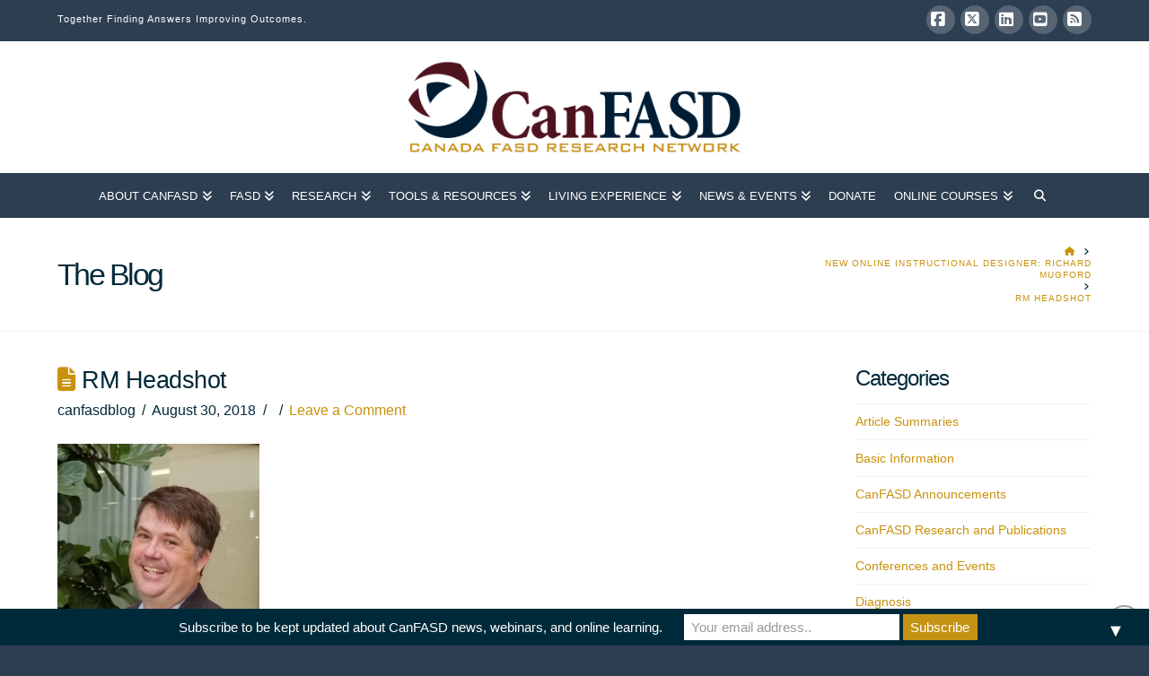

--- FILE ---
content_type: text/html; charset=UTF-8
request_url: https://canfasd.ca/2018/08/30/new-online-instructional-designer-richard-mugford/rm-headshot-2/
body_size: 22921
content:
<!DOCTYPE html>
<html class="no-js" lang="en-US">
<head>
<meta charset="UTF-8">
<meta name="viewport" content="width=device-width, initial-scale=1.0">
<link rel="pingback" href="https://canfasd.ca/xmlrpc.php">
<meta name='robots' content='index, follow, max-image-preview:large, max-snippet:-1, max-video-preview:-1' />

	<!-- This site is optimized with the Yoast SEO Premium plugin v26.6 (Yoast SEO v26.7) - https://yoast.com/wordpress/plugins/seo/ -->
	<title>RM Headshot - CanFASD</title>
	<meta name="description" content="The Canada Fetal Alcohol Spectrum Disorder Research Network (CanFASD) is a collaborative, interdisciplinary research network, with collaborators, researchers and partners across the nation. It is Canada’s first comprehensive national Fetal Alcohol Spectrum Disorder (FASD) research network. It started as an alliance of seven jurisdictions and operated for seven years as the Canada Northwest FASD Research Network." />
	<link rel="canonical" href="https://canfasd.ca/2018/08/30/new-online-instructional-designer-richard-mugford/rm-headshot-2/" />
	<meta property="og:locale" content="en_US" />
	<meta property="og:type" content="article" />
	<meta property="og:title" content="RM Headshot - CanFASD" />
	<meta property="og:description" content="The Canada Fetal Alcohol Spectrum Disorder Research Network (CanFASD) is a collaborative, interdisciplinary research network, with collaborators, researchers and partners across the nation. It is Canada’s first comprehensive national Fetal Alcohol Spectrum Disorder (FASD) research network. It started as an alliance of seven jurisdictions and operated for seven years as the Canada Northwest FASD Research Network." />
	<meta property="og:url" content="https://canfasd.ca/2018/08/30/new-online-instructional-designer-richard-mugford/rm-headshot-2/" />
	<meta property="og:site_name" content="CanFASD" />
	<meta property="article:publisher" content="https://www.facebook.com/CanFASD/" />
	<meta property="og:image" content="https://canfasd.ca/2018/08/30/new-online-instructional-designer-richard-mugford/rm-headshot-2" />
	<meta property="og:image:width" content="525" />
	<meta property="og:image:height" content="700" />
	<meta property="og:image:type" content="image/png" />
	<meta name="twitter:card" content="summary_large_image" />
	<meta name="twitter:site" content="@CanFASD" />
	<script type="application/ld+json" class="yoast-schema-graph">{"@context":"https://schema.org","@graph":[{"@type":"WebPage","@id":"https://canfasd.ca/2018/08/30/new-online-instructional-designer-richard-mugford/rm-headshot-2/","url":"https://canfasd.ca/2018/08/30/new-online-instructional-designer-richard-mugford/rm-headshot-2/","name":"RM Headshot - CanFASD","isPartOf":{"@id":"https://canfasd.ca/#website"},"primaryImageOfPage":{"@id":"https://canfasd.ca/2018/08/30/new-online-instructional-designer-richard-mugford/rm-headshot-2/#primaryimage"},"image":{"@id":"https://canfasd.ca/2018/08/30/new-online-instructional-designer-richard-mugford/rm-headshot-2/#primaryimage"},"thumbnailUrl":"https://canfasd.ca/wp-content/uploads/2018/08/RM-Headshot-2.png","datePublished":"2018-08-30T18:15:05+00:00","description":"The Canada Fetal Alcohol Spectrum Disorder Research Network (CanFASD) is a collaborative, interdisciplinary research network, with collaborators, researchers and partners across the nation. It is Canada’s first comprehensive national Fetal Alcohol Spectrum Disorder (FASD) research network. It started as an alliance of seven jurisdictions and operated for seven years as the Canada Northwest FASD Research Network.","breadcrumb":{"@id":"https://canfasd.ca/2018/08/30/new-online-instructional-designer-richard-mugford/rm-headshot-2/#breadcrumb"},"inLanguage":"en-US","potentialAction":[{"@type":"ReadAction","target":["https://canfasd.ca/2018/08/30/new-online-instructional-designer-richard-mugford/rm-headshot-2/"]}]},{"@type":"ImageObject","inLanguage":"en-US","@id":"https://canfasd.ca/2018/08/30/new-online-instructional-designer-richard-mugford/rm-headshot-2/#primaryimage","url":"https://canfasd.ca/wp-content/uploads/2018/08/RM-Headshot-2.png","contentUrl":"https://canfasd.ca/wp-content/uploads/2018/08/RM-Headshot-2.png","width":525,"height":700},{"@type":"BreadcrumbList","@id":"https://canfasd.ca/2018/08/30/new-online-instructional-designer-richard-mugford/rm-headshot-2/#breadcrumb","itemListElement":[{"@type":"ListItem","position":1,"name":"Home","item":"https://canfasd.ca/"},{"@type":"ListItem","position":2,"name":"New Online Instructional Designer: Richard Mugford","item":"https://canfasd.ca/2018/08/30/new-online-instructional-designer-richard-mugford/"},{"@type":"ListItem","position":3,"name":"RM Headshot"}]},{"@type":"WebSite","@id":"https://canfasd.ca/#website","url":"https://canfasd.ca/","name":"CanFASD","description":"Together Finding Answers Improving Outcomes","publisher":{"@id":"https://canfasd.ca/#organization"},"potentialAction":[{"@type":"SearchAction","target":{"@type":"EntryPoint","urlTemplate":"https://canfasd.ca/?s={search_term_string}"},"query-input":{"@type":"PropertyValueSpecification","valueRequired":true,"valueName":"search_term_string"}}],"inLanguage":"en-US"},{"@type":"Organization","@id":"https://canfasd.ca/#organization","name":"CanFASD","url":"https://canfasd.ca/","logo":{"@type":"ImageObject","inLanguage":"en-US","@id":"https://canfasd.ca/#/schema/logo/image/","url":"https://canfasd.ca/wp-content/uploads/2017/11/CanFASD_logo.png","contentUrl":"https://canfasd.ca/wp-content/uploads/2017/11/CanFASD_logo.png","width":1757,"height":561,"caption":"CanFASD"},"image":{"@id":"https://canfasd.ca/#/schema/logo/image/"},"sameAs":["https://www.facebook.com/CanFASD/","https://x.com/CanFASD","https://www.linkedin.com/company/canada-fasd-research-network"]}]}</script>
	<!-- / Yoast SEO Premium plugin. -->


<link rel='dns-prefetch' href='//secure.gravatar.com' />
<link rel='dns-prefetch' href='//stats.wp.com' />
<link rel='dns-prefetch' href='//jetpack.wordpress.com' />
<link rel='dns-prefetch' href='//s0.wp.com' />
<link rel='dns-prefetch' href='//public-api.wordpress.com' />
<link rel='dns-prefetch' href='//0.gravatar.com' />
<link rel='dns-prefetch' href='//1.gravatar.com' />
<link rel='dns-prefetch' href='//2.gravatar.com' />
<link rel='dns-prefetch' href='//widgets.wp.com' />
<link rel='dns-prefetch' href='//v0.wordpress.com' />
<link rel="alternate" type="application/rss+xml" title="CanFASD &raquo; Feed" href="https://canfasd.ca/feed/" />
<link rel="alternate" type="application/rss+xml" title="CanFASD &raquo; Comments Feed" href="https://canfasd.ca/comments/feed/" />
<link rel="alternate" type="application/rss+xml" title="CanFASD &raquo; RM Headshot Comments Feed" href="https://canfasd.ca/2018/08/30/new-online-instructional-designer-richard-mugford/rm-headshot-2/feed/" />
<link rel="alternate" title="oEmbed (JSON)" type="application/json+oembed" href="https://canfasd.ca/wp-json/oembed/1.0/embed?url=https%3A%2F%2Fcanfasd.ca%2F2018%2F08%2F30%2Fnew-online-instructional-designer-richard-mugford%2Frm-headshot-2%2F" />
<link rel="alternate" title="oEmbed (XML)" type="text/xml+oembed" href="https://canfasd.ca/wp-json/oembed/1.0/embed?url=https%3A%2F%2Fcanfasd.ca%2F2018%2F08%2F30%2Fnew-online-instructional-designer-richard-mugford%2Frm-headshot-2%2F&#038;format=xml" />
		<!-- This site uses the Google Analytics by ExactMetrics plugin v8.11.1 - Using Analytics tracking - https://www.exactmetrics.com/ -->
							<script src="//www.googletagmanager.com/gtag/js?id=G-G0X3RK01G2"  data-cfasync="false" data-wpfc-render="false" type="text/javascript" async></script>
			<script data-cfasync="false" data-wpfc-render="false" type="text/javascript">
				var em_version = '8.11.1';
				var em_track_user = true;
				var em_no_track_reason = '';
								var ExactMetricsDefaultLocations = {"page_location":"https:\/\/canfasd.ca\/2018\/08\/30\/new-online-instructional-designer-richard-mugford\/rm-headshot-2\/"};
								if ( typeof ExactMetricsPrivacyGuardFilter === 'function' ) {
					var ExactMetricsLocations = (typeof ExactMetricsExcludeQuery === 'object') ? ExactMetricsPrivacyGuardFilter( ExactMetricsExcludeQuery ) : ExactMetricsPrivacyGuardFilter( ExactMetricsDefaultLocations );
				} else {
					var ExactMetricsLocations = (typeof ExactMetricsExcludeQuery === 'object') ? ExactMetricsExcludeQuery : ExactMetricsDefaultLocations;
				}

								var disableStrs = [
										'ga-disable-G-G0X3RK01G2',
									];

				/* Function to detect opted out users */
				function __gtagTrackerIsOptedOut() {
					for (var index = 0; index < disableStrs.length; index++) {
						if (document.cookie.indexOf(disableStrs[index] + '=true') > -1) {
							return true;
						}
					}

					return false;
				}

				/* Disable tracking if the opt-out cookie exists. */
				if (__gtagTrackerIsOptedOut()) {
					for (var index = 0; index < disableStrs.length; index++) {
						window[disableStrs[index]] = true;
					}
				}

				/* Opt-out function */
				function __gtagTrackerOptout() {
					for (var index = 0; index < disableStrs.length; index++) {
						document.cookie = disableStrs[index] + '=true; expires=Thu, 31 Dec 2099 23:59:59 UTC; path=/';
						window[disableStrs[index]] = true;
					}
				}

				if ('undefined' === typeof gaOptout) {
					function gaOptout() {
						__gtagTrackerOptout();
					}
				}
								window.dataLayer = window.dataLayer || [];

				window.ExactMetricsDualTracker = {
					helpers: {},
					trackers: {},
				};
				if (em_track_user) {
					function __gtagDataLayer() {
						dataLayer.push(arguments);
					}

					function __gtagTracker(type, name, parameters) {
						if (!parameters) {
							parameters = {};
						}

						if (parameters.send_to) {
							__gtagDataLayer.apply(null, arguments);
							return;
						}

						if (type === 'event') {
														parameters.send_to = exactmetrics_frontend.v4_id;
							var hookName = name;
							if (typeof parameters['event_category'] !== 'undefined') {
								hookName = parameters['event_category'] + ':' + name;
							}

							if (typeof ExactMetricsDualTracker.trackers[hookName] !== 'undefined') {
								ExactMetricsDualTracker.trackers[hookName](parameters);
							} else {
								__gtagDataLayer('event', name, parameters);
							}
							
						} else {
							__gtagDataLayer.apply(null, arguments);
						}
					}

					__gtagTracker('js', new Date());
					__gtagTracker('set', {
						'developer_id.dNDMyYj': true,
											});
					if ( ExactMetricsLocations.page_location ) {
						__gtagTracker('set', ExactMetricsLocations);
					}
										__gtagTracker('config', 'G-G0X3RK01G2', {"forceSSL":"true"} );
										window.gtag = __gtagTracker;										(function () {
						/* https://developers.google.com/analytics/devguides/collection/analyticsjs/ */
						/* ga and __gaTracker compatibility shim. */
						var noopfn = function () {
							return null;
						};
						var newtracker = function () {
							return new Tracker();
						};
						var Tracker = function () {
							return null;
						};
						var p = Tracker.prototype;
						p.get = noopfn;
						p.set = noopfn;
						p.send = function () {
							var args = Array.prototype.slice.call(arguments);
							args.unshift('send');
							__gaTracker.apply(null, args);
						};
						var __gaTracker = function () {
							var len = arguments.length;
							if (len === 0) {
								return;
							}
							var f = arguments[len - 1];
							if (typeof f !== 'object' || f === null || typeof f.hitCallback !== 'function') {
								if ('send' === arguments[0]) {
									var hitConverted, hitObject = false, action;
									if ('event' === arguments[1]) {
										if ('undefined' !== typeof arguments[3]) {
											hitObject = {
												'eventAction': arguments[3],
												'eventCategory': arguments[2],
												'eventLabel': arguments[4],
												'value': arguments[5] ? arguments[5] : 1,
											}
										}
									}
									if ('pageview' === arguments[1]) {
										if ('undefined' !== typeof arguments[2]) {
											hitObject = {
												'eventAction': 'page_view',
												'page_path': arguments[2],
											}
										}
									}
									if (typeof arguments[2] === 'object') {
										hitObject = arguments[2];
									}
									if (typeof arguments[5] === 'object') {
										Object.assign(hitObject, arguments[5]);
									}
									if ('undefined' !== typeof arguments[1].hitType) {
										hitObject = arguments[1];
										if ('pageview' === hitObject.hitType) {
											hitObject.eventAction = 'page_view';
										}
									}
									if (hitObject) {
										action = 'timing' === arguments[1].hitType ? 'timing_complete' : hitObject.eventAction;
										hitConverted = mapArgs(hitObject);
										__gtagTracker('event', action, hitConverted);
									}
								}
								return;
							}

							function mapArgs(args) {
								var arg, hit = {};
								var gaMap = {
									'eventCategory': 'event_category',
									'eventAction': 'event_action',
									'eventLabel': 'event_label',
									'eventValue': 'event_value',
									'nonInteraction': 'non_interaction',
									'timingCategory': 'event_category',
									'timingVar': 'name',
									'timingValue': 'value',
									'timingLabel': 'event_label',
									'page': 'page_path',
									'location': 'page_location',
									'title': 'page_title',
									'referrer' : 'page_referrer',
								};
								for (arg in args) {
																		if (!(!args.hasOwnProperty(arg) || !gaMap.hasOwnProperty(arg))) {
										hit[gaMap[arg]] = args[arg];
									} else {
										hit[arg] = args[arg];
									}
								}
								return hit;
							}

							try {
								f.hitCallback();
							} catch (ex) {
							}
						};
						__gaTracker.create = newtracker;
						__gaTracker.getByName = newtracker;
						__gaTracker.getAll = function () {
							return [];
						};
						__gaTracker.remove = noopfn;
						__gaTracker.loaded = true;
						window['__gaTracker'] = __gaTracker;
					})();
									} else {
										console.log("");
					(function () {
						function __gtagTracker() {
							return null;
						}

						window['__gtagTracker'] = __gtagTracker;
						window['gtag'] = __gtagTracker;
					})();
									}
			</script>
							<!-- / Google Analytics by ExactMetrics -->
		<style id='wp-img-auto-sizes-contain-inline-css' type='text/css'>
img:is([sizes=auto i],[sizes^="auto," i]){contain-intrinsic-size:3000px 1500px}
/*# sourceURL=wp-img-auto-sizes-contain-inline-css */
</style>
<style id='wp-emoji-styles-inline-css' type='text/css'>

	img.wp-smiley, img.emoji {
		display: inline !important;
		border: none !important;
		box-shadow: none !important;
		height: 1em !important;
		width: 1em !important;
		margin: 0 0.07em !important;
		vertical-align: -0.1em !important;
		background: none !important;
		padding: 0 !important;
	}
/*# sourceURL=wp-emoji-styles-inline-css */
</style>
<style id='wp-block-library-inline-css' type='text/css'>
:root{--wp-block-synced-color:#7a00df;--wp-block-synced-color--rgb:122,0,223;--wp-bound-block-color:var(--wp-block-synced-color);--wp-editor-canvas-background:#ddd;--wp-admin-theme-color:#007cba;--wp-admin-theme-color--rgb:0,124,186;--wp-admin-theme-color-darker-10:#006ba1;--wp-admin-theme-color-darker-10--rgb:0,107,160.5;--wp-admin-theme-color-darker-20:#005a87;--wp-admin-theme-color-darker-20--rgb:0,90,135;--wp-admin-border-width-focus:2px}@media (min-resolution:192dpi){:root{--wp-admin-border-width-focus:1.5px}}.wp-element-button{cursor:pointer}:root .has-very-light-gray-background-color{background-color:#eee}:root .has-very-dark-gray-background-color{background-color:#313131}:root .has-very-light-gray-color{color:#eee}:root .has-very-dark-gray-color{color:#313131}:root .has-vivid-green-cyan-to-vivid-cyan-blue-gradient-background{background:linear-gradient(135deg,#00d084,#0693e3)}:root .has-purple-crush-gradient-background{background:linear-gradient(135deg,#34e2e4,#4721fb 50%,#ab1dfe)}:root .has-hazy-dawn-gradient-background{background:linear-gradient(135deg,#faaca8,#dad0ec)}:root .has-subdued-olive-gradient-background{background:linear-gradient(135deg,#fafae1,#67a671)}:root .has-atomic-cream-gradient-background{background:linear-gradient(135deg,#fdd79a,#004a59)}:root .has-nightshade-gradient-background{background:linear-gradient(135deg,#330968,#31cdcf)}:root .has-midnight-gradient-background{background:linear-gradient(135deg,#020381,#2874fc)}:root{--wp--preset--font-size--normal:16px;--wp--preset--font-size--huge:42px}.has-regular-font-size{font-size:1em}.has-larger-font-size{font-size:2.625em}.has-normal-font-size{font-size:var(--wp--preset--font-size--normal)}.has-huge-font-size{font-size:var(--wp--preset--font-size--huge)}.has-text-align-center{text-align:center}.has-text-align-left{text-align:left}.has-text-align-right{text-align:right}.has-fit-text{white-space:nowrap!important}#end-resizable-editor-section{display:none}.aligncenter{clear:both}.items-justified-left{justify-content:flex-start}.items-justified-center{justify-content:center}.items-justified-right{justify-content:flex-end}.items-justified-space-between{justify-content:space-between}.screen-reader-text{border:0;clip-path:inset(50%);height:1px;margin:-1px;overflow:hidden;padding:0;position:absolute;width:1px;word-wrap:normal!important}.screen-reader-text:focus{background-color:#ddd;clip-path:none;color:#444;display:block;font-size:1em;height:auto;left:5px;line-height:normal;padding:15px 23px 14px;text-decoration:none;top:5px;width:auto;z-index:100000}html :where(.has-border-color){border-style:solid}html :where([style*=border-top-color]){border-top-style:solid}html :where([style*=border-right-color]){border-right-style:solid}html :where([style*=border-bottom-color]){border-bottom-style:solid}html :where([style*=border-left-color]){border-left-style:solid}html :where([style*=border-width]){border-style:solid}html :where([style*=border-top-width]){border-top-style:solid}html :where([style*=border-right-width]){border-right-style:solid}html :where([style*=border-bottom-width]){border-bottom-style:solid}html :where([style*=border-left-width]){border-left-style:solid}html :where(img[class*=wp-image-]){height:auto;max-width:100%}:where(figure){margin:0 0 1em}html :where(.is-position-sticky){--wp-admin--admin-bar--position-offset:var(--wp-admin--admin-bar--height,0px)}@media screen and (max-width:600px){html :where(.is-position-sticky){--wp-admin--admin-bar--position-offset:0px}}

/*# sourceURL=wp-block-library-inline-css */
</style><style id='global-styles-inline-css' type='text/css'>
:root{--wp--preset--aspect-ratio--square: 1;--wp--preset--aspect-ratio--4-3: 4/3;--wp--preset--aspect-ratio--3-4: 3/4;--wp--preset--aspect-ratio--3-2: 3/2;--wp--preset--aspect-ratio--2-3: 2/3;--wp--preset--aspect-ratio--16-9: 16/9;--wp--preset--aspect-ratio--9-16: 9/16;--wp--preset--color--black: #000000;--wp--preset--color--cyan-bluish-gray: #abb8c3;--wp--preset--color--white: #ffffff;--wp--preset--color--pale-pink: #f78da7;--wp--preset--color--vivid-red: #cf2e2e;--wp--preset--color--luminous-vivid-orange: #ff6900;--wp--preset--color--luminous-vivid-amber: #fcb900;--wp--preset--color--light-green-cyan: #7bdcb5;--wp--preset--color--vivid-green-cyan: #00d084;--wp--preset--color--pale-cyan-blue: #8ed1fc;--wp--preset--color--vivid-cyan-blue: #0693e3;--wp--preset--color--vivid-purple: #9b51e0;--wp--preset--gradient--vivid-cyan-blue-to-vivid-purple: linear-gradient(135deg,rgb(6,147,227) 0%,rgb(155,81,224) 100%);--wp--preset--gradient--light-green-cyan-to-vivid-green-cyan: linear-gradient(135deg,rgb(122,220,180) 0%,rgb(0,208,130) 100%);--wp--preset--gradient--luminous-vivid-amber-to-luminous-vivid-orange: linear-gradient(135deg,rgb(252,185,0) 0%,rgb(255,105,0) 100%);--wp--preset--gradient--luminous-vivid-orange-to-vivid-red: linear-gradient(135deg,rgb(255,105,0) 0%,rgb(207,46,46) 100%);--wp--preset--gradient--very-light-gray-to-cyan-bluish-gray: linear-gradient(135deg,rgb(238,238,238) 0%,rgb(169,184,195) 100%);--wp--preset--gradient--cool-to-warm-spectrum: linear-gradient(135deg,rgb(74,234,220) 0%,rgb(151,120,209) 20%,rgb(207,42,186) 40%,rgb(238,44,130) 60%,rgb(251,105,98) 80%,rgb(254,248,76) 100%);--wp--preset--gradient--blush-light-purple: linear-gradient(135deg,rgb(255,206,236) 0%,rgb(152,150,240) 100%);--wp--preset--gradient--blush-bordeaux: linear-gradient(135deg,rgb(254,205,165) 0%,rgb(254,45,45) 50%,rgb(107,0,62) 100%);--wp--preset--gradient--luminous-dusk: linear-gradient(135deg,rgb(255,203,112) 0%,rgb(199,81,192) 50%,rgb(65,88,208) 100%);--wp--preset--gradient--pale-ocean: linear-gradient(135deg,rgb(255,245,203) 0%,rgb(182,227,212) 50%,rgb(51,167,181) 100%);--wp--preset--gradient--electric-grass: linear-gradient(135deg,rgb(202,248,128) 0%,rgb(113,206,126) 100%);--wp--preset--gradient--midnight: linear-gradient(135deg,rgb(2,3,129) 0%,rgb(40,116,252) 100%);--wp--preset--font-size--small: 13px;--wp--preset--font-size--medium: 20px;--wp--preset--font-size--large: 36px;--wp--preset--font-size--x-large: 42px;--wp--preset--spacing--20: 0.44rem;--wp--preset--spacing--30: 0.67rem;--wp--preset--spacing--40: 1rem;--wp--preset--spacing--50: 1.5rem;--wp--preset--spacing--60: 2.25rem;--wp--preset--spacing--70: 3.38rem;--wp--preset--spacing--80: 5.06rem;--wp--preset--shadow--natural: 6px 6px 9px rgba(0, 0, 0, 0.2);--wp--preset--shadow--deep: 12px 12px 50px rgba(0, 0, 0, 0.4);--wp--preset--shadow--sharp: 6px 6px 0px rgba(0, 0, 0, 0.2);--wp--preset--shadow--outlined: 6px 6px 0px -3px rgb(255, 255, 255), 6px 6px rgb(0, 0, 0);--wp--preset--shadow--crisp: 6px 6px 0px rgb(0, 0, 0);}:where(.is-layout-flex){gap: 0.5em;}:where(.is-layout-grid){gap: 0.5em;}body .is-layout-flex{display: flex;}.is-layout-flex{flex-wrap: wrap;align-items: center;}.is-layout-flex > :is(*, div){margin: 0;}body .is-layout-grid{display: grid;}.is-layout-grid > :is(*, div){margin: 0;}:where(.wp-block-columns.is-layout-flex){gap: 2em;}:where(.wp-block-columns.is-layout-grid){gap: 2em;}:where(.wp-block-post-template.is-layout-flex){gap: 1.25em;}:where(.wp-block-post-template.is-layout-grid){gap: 1.25em;}.has-black-color{color: var(--wp--preset--color--black) !important;}.has-cyan-bluish-gray-color{color: var(--wp--preset--color--cyan-bluish-gray) !important;}.has-white-color{color: var(--wp--preset--color--white) !important;}.has-pale-pink-color{color: var(--wp--preset--color--pale-pink) !important;}.has-vivid-red-color{color: var(--wp--preset--color--vivid-red) !important;}.has-luminous-vivid-orange-color{color: var(--wp--preset--color--luminous-vivid-orange) !important;}.has-luminous-vivid-amber-color{color: var(--wp--preset--color--luminous-vivid-amber) !important;}.has-light-green-cyan-color{color: var(--wp--preset--color--light-green-cyan) !important;}.has-vivid-green-cyan-color{color: var(--wp--preset--color--vivid-green-cyan) !important;}.has-pale-cyan-blue-color{color: var(--wp--preset--color--pale-cyan-blue) !important;}.has-vivid-cyan-blue-color{color: var(--wp--preset--color--vivid-cyan-blue) !important;}.has-vivid-purple-color{color: var(--wp--preset--color--vivid-purple) !important;}.has-black-background-color{background-color: var(--wp--preset--color--black) !important;}.has-cyan-bluish-gray-background-color{background-color: var(--wp--preset--color--cyan-bluish-gray) !important;}.has-white-background-color{background-color: var(--wp--preset--color--white) !important;}.has-pale-pink-background-color{background-color: var(--wp--preset--color--pale-pink) !important;}.has-vivid-red-background-color{background-color: var(--wp--preset--color--vivid-red) !important;}.has-luminous-vivid-orange-background-color{background-color: var(--wp--preset--color--luminous-vivid-orange) !important;}.has-luminous-vivid-amber-background-color{background-color: var(--wp--preset--color--luminous-vivid-amber) !important;}.has-light-green-cyan-background-color{background-color: var(--wp--preset--color--light-green-cyan) !important;}.has-vivid-green-cyan-background-color{background-color: var(--wp--preset--color--vivid-green-cyan) !important;}.has-pale-cyan-blue-background-color{background-color: var(--wp--preset--color--pale-cyan-blue) !important;}.has-vivid-cyan-blue-background-color{background-color: var(--wp--preset--color--vivid-cyan-blue) !important;}.has-vivid-purple-background-color{background-color: var(--wp--preset--color--vivid-purple) !important;}.has-black-border-color{border-color: var(--wp--preset--color--black) !important;}.has-cyan-bluish-gray-border-color{border-color: var(--wp--preset--color--cyan-bluish-gray) !important;}.has-white-border-color{border-color: var(--wp--preset--color--white) !important;}.has-pale-pink-border-color{border-color: var(--wp--preset--color--pale-pink) !important;}.has-vivid-red-border-color{border-color: var(--wp--preset--color--vivid-red) !important;}.has-luminous-vivid-orange-border-color{border-color: var(--wp--preset--color--luminous-vivid-orange) !important;}.has-luminous-vivid-amber-border-color{border-color: var(--wp--preset--color--luminous-vivid-amber) !important;}.has-light-green-cyan-border-color{border-color: var(--wp--preset--color--light-green-cyan) !important;}.has-vivid-green-cyan-border-color{border-color: var(--wp--preset--color--vivid-green-cyan) !important;}.has-pale-cyan-blue-border-color{border-color: var(--wp--preset--color--pale-cyan-blue) !important;}.has-vivid-cyan-blue-border-color{border-color: var(--wp--preset--color--vivid-cyan-blue) !important;}.has-vivid-purple-border-color{border-color: var(--wp--preset--color--vivid-purple) !important;}.has-vivid-cyan-blue-to-vivid-purple-gradient-background{background: var(--wp--preset--gradient--vivid-cyan-blue-to-vivid-purple) !important;}.has-light-green-cyan-to-vivid-green-cyan-gradient-background{background: var(--wp--preset--gradient--light-green-cyan-to-vivid-green-cyan) !important;}.has-luminous-vivid-amber-to-luminous-vivid-orange-gradient-background{background: var(--wp--preset--gradient--luminous-vivid-amber-to-luminous-vivid-orange) !important;}.has-luminous-vivid-orange-to-vivid-red-gradient-background{background: var(--wp--preset--gradient--luminous-vivid-orange-to-vivid-red) !important;}.has-very-light-gray-to-cyan-bluish-gray-gradient-background{background: var(--wp--preset--gradient--very-light-gray-to-cyan-bluish-gray) !important;}.has-cool-to-warm-spectrum-gradient-background{background: var(--wp--preset--gradient--cool-to-warm-spectrum) !important;}.has-blush-light-purple-gradient-background{background: var(--wp--preset--gradient--blush-light-purple) !important;}.has-blush-bordeaux-gradient-background{background: var(--wp--preset--gradient--blush-bordeaux) !important;}.has-luminous-dusk-gradient-background{background: var(--wp--preset--gradient--luminous-dusk) !important;}.has-pale-ocean-gradient-background{background: var(--wp--preset--gradient--pale-ocean) !important;}.has-electric-grass-gradient-background{background: var(--wp--preset--gradient--electric-grass) !important;}.has-midnight-gradient-background{background: var(--wp--preset--gradient--midnight) !important;}.has-small-font-size{font-size: var(--wp--preset--font-size--small) !important;}.has-medium-font-size{font-size: var(--wp--preset--font-size--medium) !important;}.has-large-font-size{font-size: var(--wp--preset--font-size--large) !important;}.has-x-large-font-size{font-size: var(--wp--preset--font-size--x-large) !important;}
/*# sourceURL=global-styles-inline-css */
</style>

<style id='classic-theme-styles-inline-css' type='text/css'>
/*! This file is auto-generated */
.wp-block-button__link{color:#fff;background-color:#32373c;border-radius:9999px;box-shadow:none;text-decoration:none;padding:calc(.667em + 2px) calc(1.333em + 2px);font-size:1.125em}.wp-block-file__button{background:#32373c;color:#fff;text-decoration:none}
/*# sourceURL=/wp-includes/css/classic-themes.min.css */
</style>
<link rel='stylesheet' id='titan-adminbar-styles-css' href='https://canfasd.ca/wp-content/plugins/anti-spam/assets/css/admin-bar.css?ver=7.4.0' type='text/css' media='all' />
<link rel='stylesheet' id='bsk-pdf-manager-pro-css-css' href='https://canfasd.ca/wp-content/plugins/bsk-pdf-manager-pro/css/bsk-pdf-manager-pro.css?ver=1765995783' type='text/css' media='all' />
<link rel='stylesheet' id='canada-html5-map-style-css' href='https://canfasd.ca/wp-content/plugins/canadahtmlmap/static/css/map.css?ver=480b57034608630b5ba9a29c128314aa' type='text/css' media='all' />
<link rel='stylesheet' id='image-hover-effects-css-css' href='https://canfasd.ca/wp-content/plugins/mega-addons-for-visual-composer/css/ihover.css?ver=480b57034608630b5ba9a29c128314aa' type='text/css' media='all' />
<link rel='stylesheet' id='style-css-css' href='https://canfasd.ca/wp-content/plugins/mega-addons-for-visual-composer/css/style.css?ver=480b57034608630b5ba9a29c128314aa' type='text/css' media='all' />
<link rel='stylesheet' id='font-awesome-latest-css' href='https://canfasd.ca/wp-content/plugins/mega-addons-for-visual-composer/css/font-awesome/css/all.css?ver=480b57034608630b5ba9a29c128314aa' type='text/css' media='all' />
<link rel='stylesheet' id='mc4wp-form-themes-css' href='https://canfasd.ca/wp-content/plugins/mailchimp-for-wp/assets/css/form-themes.css?ver=4.10.9' type='text/css' media='all' />
<link rel='stylesheet' id='jetpack_likes-css' href='https://canfasd.ca/wp-content/plugins/jetpack/modules/likes/style.css?ver=15.3.1' type='text/css' media='all' />
<link rel='stylesheet' id='x-stack-css' href='https://canfasd.ca/wp-content/themes/x/framework/dist/css/site/stacks/renew.css?ver=10.7.10' type='text/css' media='all' />
<link rel='stylesheet' id='x-child-css' href='https://canfasd.ca/wp-content/themes/x-cbs/style.css?ver=10.7.10' type='text/css' media='all' />
<link rel='stylesheet' id='cp-animate-rotate-css' href='https://canfasd.ca/wp-content/plugins/convertplug/modules/assets/css/minified-animation/rotate.min.css?ver=3.6.2' type='text/css' media='all' />
<link rel='stylesheet' id='cp-animate-bounce-css' href='https://canfasd.ca/wp-content/plugins/convertplug/modules/assets/css/minified-animation/bounce.min.css?ver=3.6.2' type='text/css' media='all' />
<link rel='stylesheet' id='convert-plus-module-main-style-css' href='https://canfasd.ca/wp-content/plugins/convertplug/modules/assets/css/cp-module-main.css?ver=3.6.2' type='text/css' media='all' />
<link rel='stylesheet' id='convert-plus-modal-style-css' href='https://canfasd.ca/wp-content/plugins/convertplug/modules/modal/assets/css/modal.min.css?ver=3.6.2' type='text/css' media='all' />
<style id='cs-inline-css' type='text/css'>
@media (min-width:1200px){.x-hide-xl{display:none !important;}}@media (min-width:979px) and (max-width:1199px){.x-hide-lg{display:none !important;}}@media (min-width:767px) and (max-width:978px){.x-hide-md{display:none !important;}}@media (min-width:480px) and (max-width:766px){.x-hide-sm{display:none !important;}}@media (max-width:479px){.x-hide-xs{display:none !important;}} a,h1 a:hover,h2 a:hover,h3 a:hover,h4 a:hover,h5 a:hover,h6 a:hover,.x-comment-time:hover,#reply-title small a,.comment-reply-link:hover,.x-comment-author a:hover,.x-recent-posts a:hover .h-recent-posts{color:#c9910d;}a:hover,#reply-title small a:hover{color:#701400;}.entry-title i,.entry-title svg{color:#c9910d;}a.x-img-thumbnail:hover,li.bypostauthor > article.comment{border-color:#c9910d;}.flex-direction-nav a,.flex-control-nav a:hover,.flex-control-nav a.flex-active,.x-dropcap,.x-skill-bar .bar,.x-pricing-column.featured h2,.h-comments-title small,.x-pagination a:hover,.woocommerce-pagination a:hover,.x-entry-share .x-share:hover,.entry-thumb,.widget_tag_cloud .tagcloud a:hover,.widget_product_tag_cloud .tagcloud a:hover,.x-highlight,.x-recent-posts .x-recent-posts-img:after,.x-portfolio-filters{background-color:#c9910d;}.x-portfolio-filters:hover{background-color:#701400;}.x-main{width:calc(74% - 3.20197%);}.x-sidebar{width:calc(100% - 3.20197% - 74%);}.h-landmark{font-weight:inherit;}.x-comment-author a{color:rgb(1,41,57);}.x-comment-author a,.comment-form-author label,.comment-form-email label,.comment-form-url label,.comment-form-rating label,.comment-form-comment label,.widget_calendar #wp-calendar caption,.widget_calendar #wp-calendar th,.x-accordion-heading .x-accordion-toggle,.x-nav-tabs > li > a:hover,.x-nav-tabs > .active > a,.x-nav-tabs > .active > a:hover{color:rgb(1,41,57);}.widget_calendar #wp-calendar th{border-bottom-color:rgb(1,41,57);}.x-pagination span.current,.woocommerce-pagination span[aria-current],.x-portfolio-filters-menu,.widget_tag_cloud .tagcloud a,.h-feature-headline span i,.widget_price_filter .ui-slider .ui-slider-handle{background-color:rgb(1,41,57);}@media (max-width:978.98px){}html{font-size:14px;}@media (min-width:479px){html{font-size:14px;}}@media (min-width:766px){html{font-size:14px;}}@media (min-width:978px){html{font-size:14px;}}@media (min-width:1199px){html{font-size:14px;}}body{font-style:normal;font-weight:inherit;color:rgb(1,41,57);background-color:#2c3e50;}.w-b{font-weight:inherit !important;}h1,h2,h3,h4,h5,h6,.h1,.h2,.h3,.h4,.h5,.h6,.x-text-headline{font-family:inherit;font-style:normal;font-weight:inherit;}h1,.h1{letter-spacing:-0.018em;}h2,.h2{letter-spacing:-0.025em;}h3,.h3{letter-spacing:-0.031em;}h4,.h4{letter-spacing:-0.042em;}h5,.h5{letter-spacing:-0.051em;}h6,.h6{letter-spacing:-0.071em;}.w-h{font-weight:inherit !important;}.x-container.width{width:90%;}.x-container.max{max-width:1500px;}.x-bar-content.x-container.width{flex-basis:90%;}.x-main.full{float:none;clear:both;display:block;width:auto;}@media (max-width:978.98px){.x-main.full,.x-main.left,.x-main.right,.x-sidebar.left,.x-sidebar.right{float:none;display:block;width:auto !important;}}.entry-header,.entry-content{font-size:1.143rem;}body,input,button,select,textarea{font-family:inherit;}h1,h2,h3,h4,h5,h6,.h1,.h2,.h3,.h4,.h5,.h6,h1 a,h2 a,h3 a,h4 a,h5 a,h6 a,.h1 a,.h2 a,.h3 a,.h4 a,.h5 a,.h6 a,blockquote{color:rgb(1,41,57);}.cfc-h-tx{color:rgb(1,41,57) !important;}.cfc-h-bd{border-color:rgb(1,41,57) !important;}.cfc-h-bg{background-color:rgb(1,41,57) !important;}.cfc-b-tx{color:rgb(1,41,57) !important;}.cfc-b-bd{border-color:rgb(1,41,57) !important;}.cfc-b-bg{background-color:rgb(1,41,57) !important;}.x-btn,.button,[type="submit"]{color:#ffffff;border-color:rgb(0,54,77);background-color:rgb(0,52,72);text-shadow:0 0.075em 0.075em rgba(0,0,0,0.5);}.x-btn:hover,.button:hover,[type="submit"]:hover{color:#fff;border-color:rgb(0,44,63);background-color:rgb(0,42,58);text-shadow:0 0.075em 0.075em rgba(0,0,0,0.5);}.x-btn.x-btn-real,.x-btn.x-btn-real:hover{margin-bottom:0.25em;text-shadow:0 0.075em 0.075em rgba(0,0,0,0.65);}.x-btn.x-btn-real{box-shadow:0 0.25em 0 0 rgb(0,29,40),0 4px 9px rgba(0,0,0,0.75);}.x-btn.x-btn-real:hover{box-shadow:0 0.25em 0 0 rgb(0,37,52),0 4px 9px rgba(0,0,0,0.75);}.x-btn.x-btn-flat,.x-btn.x-btn-flat:hover{margin-bottom:0;text-shadow:0 0.075em 0.075em rgba(0,0,0,0.65);box-shadow:none;}.x-btn.x-btn-transparent,.x-btn.x-btn-transparent:hover{margin-bottom:0;border-width:3px;text-shadow:none;text-transform:uppercase;background-color:transparent;box-shadow:none;}.x-topbar .p-info,.x-topbar .p-info a,.x-topbar .x-social-global a{color:#ffffff;}.x-topbar .p-info a:hover{color:rgb(201,145,13);}.x-topbar{background-color:rgb(44,62,80);}.x-logobar{background-color:hsl(0,0%,100%);}.x-navbar .desktop .x-nav > li:before{padding-top:19px;}.x-navbar .desktop .x-nav > li > a,.x-navbar .desktop .sub-menu li > a,.x-navbar .mobile .x-nav li a{color:hsl(0,0%,100%);}.x-navbar .desktop .x-nav > li > a:hover,.x-navbar .desktop .x-nav > .x-active > a,.x-navbar .desktop .x-nav > .current-menu-item > a,.x-navbar .desktop .sub-menu li > a:hover,.x-navbar .desktop .sub-menu li.x-active > a,.x-navbar .desktop .sub-menu li.current-menu-item > a,.x-navbar .desktop .x-nav .x-megamenu > .sub-menu > li > a,.x-navbar .mobile .x-nav li > a:hover,.x-navbar .mobile .x-nav li.x-active > a,.x-navbar .mobile .x-nav li.current-menu-item > a{color:rgb(201,145,13);}.x-btn-navbar,.x-btn-navbar:hover{color:hsl(0,0%,100%);}.x-navbar .desktop .sub-menu li:before,.x-navbar .desktop .sub-menu li:after{background-color:hsl(0,0%,100%);}.x-navbar,.x-navbar .sub-menu{background-color:rgb(44,62,80) !important;}.x-btn-navbar,.x-btn-navbar.collapsed:hover{background-color:rgb(201,145,13);}.x-btn-navbar.collapsed{background-color:hsla(0,0%,100%,0);}.x-navbar .desktop .x-nav > li > a:hover > span,.x-navbar .desktop .x-nav > li.x-active > a > span,.x-navbar .desktop .x-nav > li.current-menu-item > a > span{box-shadow:0 2px 0 0 rgb(201,145,13);}.x-navbar .desktop .x-nav > li > a{height:50px;padding-top:19px;}.x-navbar .desktop .x-nav > li ul{top:50px;}.x-colophon.bottom{background-color:rgb(44,62,80);}.x-colophon.bottom,.x-colophon.bottom a,.x-colophon.bottom .x-social-global a{color:#ffffff;}body.x-navbar-fixed-top-active .x-navbar-wrap{height:50px;}.x-navbar-inner{min-height:50px;}.x-logobar-inner{padding-top:20px;padding-bottom:20px;}.x-brand{font-family:inherit;font-size:44px;font-style:normal;font-weight:inherit;letter-spacing:-0.068em;color:rgb(112,20,0);}.x-brand:hover,.x-brand:focus{color:rgb(112,20,0);}.x-brand img{width:calc(768px / 2);}.x-navbar .x-nav-wrap .x-nav > li > a{font-family:inherit;font-style:normal;font-weight:inherit;letter-spacing:0em;text-transform:uppercase;}.x-navbar .desktop .x-nav > li > a{font-size:13px;}.x-navbar .desktop .x-nav > li > a:not(.x-btn-navbar-woocommerce){padding-left:10px;padding-right:10px;}.x-navbar .desktop .x-nav > li > a > span{margin-right:-0em;}.x-btn-navbar{margin-top:4px;}.x-btn-navbar,.x-btn-navbar.collapsed{font-size:22px;}@media (max-width:979px){body.x-navbar-fixed-top-active .x-navbar-wrap{height:auto;}.x-widgetbar{left:0;right:0;}}.x-colophon.bottom{background-color:rgb(44,62,80);}.x-colophon.bottom,.x-colophon.bottom a,.x-colophon.bottom .x-social-global a{color:#ffffff;}.bg .mejs-container,.x-video .mejs-container{position:unset !important;} @font-face{font-family:'FontAwesomePro';font-style:normal;font-weight:900;font-display:block;src:url('https://canfasd.ca/wp-content/plugins/cornerstone/assets/fonts/fa-solid-900.woff2?ver=6.7.2') format('woff2'),url('https://canfasd.ca/wp-content/plugins/cornerstone/assets/fonts/fa-solid-900.ttf?ver=6.7.2') format('truetype');}[data-x-fa-pro-icon]{font-family:"FontAwesomePro" !important;}[data-x-fa-pro-icon]:before{content:attr(data-x-fa-pro-icon);}[data-x-icon],[data-x-icon-o],[data-x-icon-l],[data-x-icon-s],[data-x-icon-b],[data-x-icon-sr],[data-x-icon-ss],[data-x-icon-sl],[data-x-fa-pro-icon],[class*="cs-fa-"]{display:inline-flex;font-style:normal;font-weight:400;text-decoration:inherit;text-rendering:auto;-webkit-font-smoothing:antialiased;-moz-osx-font-smoothing:grayscale;}[data-x-icon].left,[data-x-icon-o].left,[data-x-icon-l].left,[data-x-icon-s].left,[data-x-icon-b].left,[data-x-icon-sr].left,[data-x-icon-ss].left,[data-x-icon-sl].left,[data-x-fa-pro-icon].left,[class*="cs-fa-"].left{margin-right:0.5em;}[data-x-icon].right,[data-x-icon-o].right,[data-x-icon-l].right,[data-x-icon-s].right,[data-x-icon-b].right,[data-x-icon-sr].right,[data-x-icon-ss].right,[data-x-icon-sl].right,[data-x-fa-pro-icon].right,[class*="cs-fa-"].right{margin-left:0.5em;}[data-x-icon]:before,[data-x-icon-o]:before,[data-x-icon-l]:before,[data-x-icon-s]:before,[data-x-icon-b]:before,[data-x-icon-sr]:before,[data-x-icon-ss]:before,[data-x-icon-sl]:before,[data-x-fa-pro-icon]:before,[class*="cs-fa-"]:before{line-height:1;}@font-face{font-family:'FontAwesome';font-style:normal;font-weight:900;font-display:block;src:url('https://canfasd.ca/wp-content/plugins/cornerstone/assets/fonts/fa-solid-900.woff2?ver=6.7.2') format('woff2'),url('https://canfasd.ca/wp-content/plugins/cornerstone/assets/fonts/fa-solid-900.ttf?ver=6.7.2') format('truetype');}[data-x-icon],[data-x-icon-s],[data-x-icon][class*="cs-fa-"]{font-family:"FontAwesome" !important;font-weight:900;}[data-x-icon]:before,[data-x-icon][class*="cs-fa-"]:before{content:attr(data-x-icon);}[data-x-icon-s]:before{content:attr(data-x-icon-s);}@font-face{font-family:'FontAwesomeRegular';font-style:normal;font-weight:400;font-display:block;src:url('https://canfasd.ca/wp-content/plugins/cornerstone/assets/fonts/fa-regular-400.woff2?ver=6.7.2') format('woff2'),url('https://canfasd.ca/wp-content/plugins/cornerstone/assets/fonts/fa-regular-400.ttf?ver=6.7.2') format('truetype');}@font-face{font-family:'FontAwesomePro';font-style:normal;font-weight:400;font-display:block;src:url('https://canfasd.ca/wp-content/plugins/cornerstone/assets/fonts/fa-regular-400.woff2?ver=6.7.2') format('woff2'),url('https://canfasd.ca/wp-content/plugins/cornerstone/assets/fonts/fa-regular-400.ttf?ver=6.7.2') format('truetype');}[data-x-icon-o]{font-family:"FontAwesomeRegular" !important;}[data-x-icon-o]:before{content:attr(data-x-icon-o);}@font-face{font-family:'FontAwesomeLight';font-style:normal;font-weight:300;font-display:block;src:url('https://canfasd.ca/wp-content/plugins/cornerstone/assets/fonts/fa-light-300.woff2?ver=6.7.2') format('woff2'),url('https://canfasd.ca/wp-content/plugins/cornerstone/assets/fonts/fa-light-300.ttf?ver=6.7.2') format('truetype');}@font-face{font-family:'FontAwesomePro';font-style:normal;font-weight:300;font-display:block;src:url('https://canfasd.ca/wp-content/plugins/cornerstone/assets/fonts/fa-light-300.woff2?ver=6.7.2') format('woff2'),url('https://canfasd.ca/wp-content/plugins/cornerstone/assets/fonts/fa-light-300.ttf?ver=6.7.2') format('truetype');}[data-x-icon-l]{font-family:"FontAwesomeLight" !important;font-weight:300;}[data-x-icon-l]:before{content:attr(data-x-icon-l);}@font-face{font-family:'FontAwesomeBrands';font-style:normal;font-weight:normal;font-display:block;src:url('https://canfasd.ca/wp-content/plugins/cornerstone/assets/fonts/fa-brands-400.woff2?ver=6.7.2') format('woff2'),url('https://canfasd.ca/wp-content/plugins/cornerstone/assets/fonts/fa-brands-400.ttf?ver=6.7.2') format('truetype');}[data-x-icon-b]{font-family:"FontAwesomeBrands" !important;}[data-x-icon-b]:before{content:attr(data-x-icon-b);}.widget.widget_rss li .rsswidget:before{content:"\f35d";padding-right:0.4em;font-family:"FontAwesome";} h5{font-size:135%;}.x-btn-navbar.collapsed{box-shadow:none;}.upcoming input{margin:5px;}
/*# sourceURL=cs-inline-css */
</style>
<script type="text/javascript" src="https://canfasd.ca/wp-includes/js/jquery/jquery.min.js?ver=3.7.1" id="jquery-core-js"></script>
<script type="text/javascript" src="https://canfasd.ca/wp-includes/js/jquery/jquery-migrate.min.js?ver=3.4.1" id="jquery-migrate-js"></script>
<script type="text/javascript" src="https://canfasd.ca/wp-content/plugins/google-analytics-dashboard-for-wp/assets/js/frontend-gtag.min.js?ver=8.11.1" id="exactmetrics-frontend-script-js" async="async" data-wp-strategy="async"></script>
<script data-cfasync="false" data-wpfc-render="false" type="text/javascript" id='exactmetrics-frontend-script-js-extra'>/* <![CDATA[ */
var exactmetrics_frontend = {"js_events_tracking":"true","download_extensions":"zip,mp3,mpeg,pdf,docx,pptx,xlsx,rar","inbound_paths":"[]","home_url":"https:\/\/canfasd.ca","hash_tracking":"false","v4_id":"G-G0X3RK01G2"};/* ]]> */
</script>
<script type="text/javascript" id="bsk-pdf-manager-pro-js-extra">
/* <![CDATA[ */
var bsk_pdf_pro = {"ajaxurl":"https://canfasd.ca/wp-admin/admin-ajax.php"};
//# sourceURL=bsk-pdf-manager-pro-js-extra
/* ]]> */
</script>
<script type="text/javascript" src="https://canfasd.ca/wp-content/plugins/bsk-pdf-manager-pro/js/bsk_pdf_manager_pro.js?ver=1765995783" id="bsk-pdf-manager-pro-js"></script>
<script type="text/javascript" src="https://canfasd.ca/wp-content/plugins/canadahtmlmap/static/js/jquery.nicescroll.js?ver=480b57034608630b5ba9a29c128314aa" id="canada-html5-map-nicescroll-js"></script>
<script type="text/javascript" src="https://canfasd.ca/wp-content/plugins/sticky-menu-or-anything-on-scroll/assets/js/jq-sticky-anything.min.js?ver=2.1.1" id="stickyAnythingLib-js"></script>
<script></script><link rel="https://api.w.org/" href="https://canfasd.ca/wp-json/" /><link rel="alternate" title="JSON" type="application/json" href="https://canfasd.ca/wp-json/wp/v2/media/4161" /><!-- Google Tag Manager -->
<script>(function(w,d,s,l,i){w[l]=w[l]||[];w[l].push({'gtm.start':
new Date().getTime(),event:'gtm.js'});var f=d.getElementsByTagName(s)[0],
j=d.createElement(s),dl=l!='dataLayer'?'&l='+l:'';j.async=true;j.src=
'https://www.googletagmanager.com/gtm.js?id='+i+dl;f.parentNode.insertBefore(j,f);
})(window,document,'script','dataLayer','GTM-NVXQ9FD');</script>
<!-- End Google Tag Manager -->
<!-- Keela master code -->
<link rel="stylesheet" href="https://d3n6by2snqaq74.cloudfront.net/forms/keela-forms.min.css" type="text/css">
<script async type="text/javascript" src="https://d3n6by2snqaq74.cloudfront.net/forms/keela-forms.min.js"></script>
<script async>window.Keela = { id: "SyjgzcbnZau59Zbjm" };</script>
<!-- End Keela master code --><style>
.vc_btn3-color-CanFASDDarkBlue { background-color: #002A3A!important; color: #ffffff!important; }
.vc_btn3-color-CanFASDBurgundy { background-color: #643335!important; color: #ffffff!important; }
.vc_btn3-color-CanFASDGoldenrod { background-color: #C69214!important; color: #000000!important; }
.vc_btn3-color-CanFASDLightGray { background-color: #EDEDED!important; color: #000000!important; }
.vc_btn3-color-CanFASDGray { background-color: #888688!important; color: #ffffff!important; }
.vc_btn3-color-CanFASDDarkGray { background-color: #3F3F3F!important; color: #ffffff!important; }
.vc_btn3-color-CanFASDWebBlue { background-color: #303e4e!important; color: #ffffff!important; }
</style>
	<style>img#wpstats{display:none}</style>
		<meta name="generator" content="Powered by WPBakery Page Builder - drag and drop page builder for WordPress."/>
<!-- There is no amphtml version available for this URL. --><style>#mailchimp-top-bar form,#mailchimp-top-bar input,#mailchimp-top-bar label{box-shadow:none;box-sizing:border-box;float:none;font-size:100%;height:auto;line-height:normal;margin:0;outline:0;padding:0;text-shadow:none;vertical-align:middle}#mailchimp-top-bar input,#mailchimp-top-bar label{display:inline-block!important;vertical-align:middle!important;width:auto}#mailchimp-top-bar form{margin:0!important;padding:0!important;text-align:center}#mailchimp-top-bar label{margin:0 6px 0 0}#mailchimp-top-bar .mctb-button,#mailchimp-top-bar .mctb-email,#mailchimp-top-bar input,#mailchimp-top-bar input[type=email],#mailchimp-top-bar input[type=text]{background:#fff;border:1px solid #fff;height:auto;margin:0 0 0 6px}#mailchimp-top-bar .mctb-email{max-width:240px!important;width:100%}#mailchimp-top-bar .mctb-button{cursor:pointer;margin-left:0}#mailchimp-top-bar .mctb-email-confirm{display:none!important}#mailchimp-top-bar.mctb-small{font-size:10px}#mailchimp-top-bar.mctb-small .mctb-bar{padding:5px 6px}#mailchimp-top-bar.mctb-small .mctb-button{padding:4px 12px}#mailchimp-top-bar.mctb-small .mctb-email,#mailchimp-top-bar.mctb-small .mctb-label,#mailchimp-top-bar.mctb-small input{padding:4px 6px!important}#mailchimp-top-bar.mctb-small input,#mailchimp-top-bar.mctb-small label{font-size:12px}#mailchimp-top-bar.mctb-small .mctb-close{font-size:16px;padding:4px 12px}#mailchimp-top-bar.mctb-medium{font-size:12.5px}#mailchimp-top-bar.mctb-medium .mctb-bar{padding:6.25px 7.5px}#mailchimp-top-bar.mctb-medium .mctb-button{padding:5px 15px}#mailchimp-top-bar.mctb-medium .mctb-email,#mailchimp-top-bar.mctb-medium .mctb-label,#mailchimp-top-bar.mctb-medium input{padding:5px 7.5px!important}#mailchimp-top-bar.mctb-medium input,#mailchimp-top-bar.mctb-medium label{font-size:15px}#mailchimp-top-bar.mctb-medium .mctb-close{font-size:20px;padding:5px 15px}#mailchimp-top-bar.mctb-big{font-size:15px}#mailchimp-top-bar.mctb-big .mctb-bar{padding:7.5px 9px}#mailchimp-top-bar.mctb-big .mctb-button{padding:6px 18px}#mailchimp-top-bar.mctb-big .mctb-email,#mailchimp-top-bar.mctb-big .mctb-label,#mailchimp-top-bar.mctb-big input{padding:6px 9px!important}#mailchimp-top-bar.mctb-big input,#mailchimp-top-bar.mctb-big label{font-size:18px}#mailchimp-top-bar.mctb-big .mctb-close{font-size:24px;padding:6px 18px}@media (max-width:580px){#mailchimp-top-bar .mctb-email,#mailchimp-top-bar .mctb-label,#mailchimp-top-bar input,#mailchimp-top-bar label{max-width:100%!important;width:100%}#mailchimp-top-bar .mctb-email,#mailchimp-top-bar input{margin:6px 0 0!important}}@media (max-width:860px){#mailchimp-top-bar.multiple-input-fields .mctb-label{display:block!important;margin:0 0 6px}}.admin-bar .mctb{z-index:99998}.admin-bar .mctb-position-top{top:32px}@media screen and (max-width:782px){.admin-bar .mctb-position-top{top:46px}}@media screen and (max-width:600px){.admin-bar .mctb-position-top.mctb-sticky{top:0}}.mctb{background:transparent;left:0;margin:0;position:absolute;right:0;text-align:center;top:0;width:100%;z-index:100000}.mctb-bar{overflow:hidden;position:relative;width:100%}.mctb-sticky{position:fixed}.mctb-position-bottom{bottom:0;position:fixed;top:auto}.mctb-position-bottom .mctb-bar{clear:both}.mctb-response{left:0;position:absolute;top:0;transition-duration:.8s;width:100%;z-index:100}.mctb-close{clear:both;cursor:pointer;display:inline-block;float:right;line-height:normal;margin-right:12px;z-index:10}.mctb-icon-inside-bar.mctb-position-bottom .mctb-bar{bottom:0;position:absolute}.mctb-icon-inside-bar .mctb-close{float:none;position:absolute;right:0;top:0}.mctb-bar,.mctb-response,.mctb-close{background:#002a3a!important;}.mctb-bar,.mctb-label,.mctb-close{color:#ffffff!important;}.mctb-button{background:#c69214!important;border-color:#c69214!important;}.mctb-email:focus{outline-color:#c69214!important;}.mctb-button{color: #ffffff!important;}</style>
<link rel="icon" href="https://canfasd.ca/wp-content/uploads/2021/08/cropped-CanFASD_favicon-32x32.png" sizes="32x32" />
<link rel="icon" href="https://canfasd.ca/wp-content/uploads/2021/08/cropped-CanFASD_favicon-192x192.png" sizes="192x192" />
<link rel="apple-touch-icon" href="https://canfasd.ca/wp-content/uploads/2021/08/cropped-CanFASD_favicon-180x180.png" />
<meta name="msapplication-TileImage" content="https://canfasd.ca/wp-content/uploads/2021/08/cropped-CanFASD_favicon-270x270.png" />
		<style type="text/css" id="wp-custom-css">
			h1, .h1 { font-size: 40px }
h2, .h3 { font-size: 35px }
h3, .h3 { font-size: 25px }
h4, .h4 { font-size: 20px }
h5, .h5 { font-size: 15px }
h6, .h6 { font-size: 10px }
* {font-family:"Calibri",Calibri, sans-serif}		</style>
		<noscript><style> .wpb_animate_when_almost_visible { opacity: 1; }</style></noscript><style id="tco-content-dock-generated-css" type="text/css">

      /* Base Styles
      // -------- */

      .visually-hidden {
        overflow: hidden;
        position: absolute;
        width: 1px;
        height: 1px;
        margin: -1px;
        border: 0;
        padding: 0;
        clip: rect(0 0 0 0);
      }

      .visually-hidden.focusable:active,
      .visually-hidden.focusable:focus {
        clip: auto;
        height: auto;
        margin: 0;
        overflow: visible;
        position: static;
        width: auto;
      }

      .tco-content-dock {
        position: fixed;
        bottom: 0;
        ;
        border-bottom: 0;
        padding: 30px;
        background-color: ;
        z-index: 1050;
        -webkit-transition: all 0.5s ease;
                transition: all 0.5s ease;
        -webkit-transform: translate3d(0, 0, 0);
            -ms-transform: translate3d(0, 0, 0);
                transform: translate3d(0, 0, 0);
              }


      /* Headings
      // ----- */

      .tco-content-dock h1,
      .tco-content-dock h2,
      .tco-content-dock h3,
      .tco-content-dock h4,
      .tco-content-dock h5,
      .tco-content-dock h6 {
        color:  !important;
      }


      /* Links
      // -- */

      .tco-content-dock :not(.tco-recent-posts) a:not(.tco-btn) {
        color:  !important;
      }

      .tco-content-dock :not(.tco-recent-posts) a:not(.tco-btn):hover {
        color:  !important;
      }


      /* Widget Styles
      // ---------- */

      .tco-content-dock .widget {
        text-shadow: none;
        color:  !important;
      }

      .tco-content-dock .widget:before {
        display: none;
      }

      .tco-content-dock .h-widget {
        margin: 0 0 0.5em;
        font-size: 1.65em;
        line-height: 1.2;
      }


      /* Close
      // -- */

      .tco-close-content-dock {
        position: absolute;
        top: 10px;
        right: 10px;
        font-size: 12px;
        line-height: 1;
        text-decoration: none;
      }

      .tco-close-content-dock span {
        color:  !important;
        -webkit-transition: color 0.3s ease;
                transition: color 0.3s ease;
      }

      .tco-close-content-dock:hover span {
        color:  !important;
      }

      .tco-content-dock {
        border: none;
      }

      a.tco-close-content-dock span[data-content]::before {
        content: "\2716" !important;
      }


      /* Responsive
      // ------- */

      @media (max-width: 767px) {
        .tco-content-dock {
          display: none;
        }
      }

</style>
  </head>
<body data-rsssl=1 class="attachment wp-singular attachment-template-default single single-attachment postid-4161 attachmentid-4161 attachment-png wp-theme-x wp-child-theme-x-cbs x-renew x-child-theme-active x-full-width-layout-active x-content-sidebar-active wpb-js-composer js-comp-ver-8.7.2 vc_responsive x-navbar-fixed-top-active cornerstone-v7_7_10 x-v10_7_10">

  
  
  <div id="x-root" class="x-root">

    
    <div id="top" class="site">

    <header class="masthead masthead-stacked" role="banner">

  <div class="x-topbar">
    <div class="x-topbar-inner x-container max width">
            <p class="p-info">Together Finding Answers Improving Outcomes.</p>
            <div class="x-social-global"><a href="https://www.facebook.com/pages/Canada-FASD-Research-Network/178808246129" class="facebook" title="Facebook" target="_blank" rel=""><i class='x-framework-icon x-icon-facebook-square' data-x-icon-b='&#xf082;' aria-hidden=true></i><span class="visually-hidden">Facebook</span></a><a href="https://twitter.com/canfasd" class="x twitter" title="X" target="_blank" rel=""><i class='x-framework-icon x-icon-x-square' data-x-icon-b='&#xe61a;' aria-hidden=true></i><span class="visually-hidden">X</span></a><a href="https://www.linkedin.com/company/canada-fasd-research-network" class="linkedin" title="LinkedIn" target="_blank" rel=""><i class='x-framework-icon x-icon-linkedin-square' data-x-icon-b='&#xf08c;' aria-hidden=true></i><span class="visually-hidden">LinkedIn</span></a><a href="https://www.youtube.com/channel/UCCqoMzdgZztbTpaawtxrTAA" class="youtube" title="YouTube" target="_blank" rel=""><i class='x-framework-icon x-icon-youtube-square' data-x-icon-b='&#xf431;' aria-hidden=true></i><span class="visually-hidden">YouTube</span></a><a href="https://www.canfasd.ca/feed/" class="rss" title="RSS" target="_blank" rel=""><i class='x-framework-icon x-icon-rss-square' data-x-icon-s='&#xf143;' aria-hidden=true></i><span class="visually-hidden">RSS</span></a></div>    </div>
  </div>



  <div class="x-logobar">
    <div class="x-logobar-inner">
      <div class="x-container max width">
        
<a href="https://canfasd.ca/" class="x-brand img">
  <img src="//canfasd.ca/wp-content/uploads/2017/11/CanFASD_logo2.png" alt="CanFASD"></a>
      </div>
    </div>
  </div>

  <div class="x-navbar-wrap">
    <div class="x-navbar">
      <div class="x-navbar-inner">
        <div class="x-container max width">
          
<a href="#" id="x-btn-navbar" class="x-btn-navbar collapsed" data-x-toggle="collapse-b" data-x-toggleable="x-nav-wrap-mobile" aria-expanded="false" aria-controls="x-nav-wrap-mobile" role="button">
  <i class='x-framework-icon x-icon-bars' data-x-icon-s='&#xf0c9;' aria-hidden=true></i>  <span class="visually-hidden">Navigation</span>
</a>

<nav class="x-nav-wrap desktop" role="navigation">
  <ul id="menu-main-menu" class="x-nav"><li id="menu-item-763" class="menu-item menu-item-type-post_type menu-item-object-page menu-item-has-children menu-item-763"><a href="https://canfasd.ca/about/"><span>About CanFASD<i class="x-icon x-framework-icon x-framework-icon-menu" aria-hidden="true" data-x-icon-s="&#xf103;"></i></span></a>
<ul class="sub-menu">
	<li id="menu-item-3575" class="menu-item menu-item-type-post_type menu-item-object-page menu-item-has-children menu-item-3575"><a href="https://canfasd.ca/about/"><span>About Us<i class="x-icon x-framework-icon x-framework-icon-menu" aria-hidden="true" data-x-icon-s="&#xf103;"></i></span></a>
	<ul class="sub-menu">
		<li id="menu-item-4022" class="menu-item menu-item-type-custom menu-item-object-custom menu-item-4022"><a href="/wp-content/uploads/2024/03/CanFASDStratPlan_2023.pdf"><span>Strategic Plan (English)<i class="x-icon x-framework-icon x-framework-icon-menu" aria-hidden="true" data-x-icon-s="&#xf103;"></i></span></a></li>
		<li id="menu-item-11217" class="menu-item menu-item-type-custom menu-item-object-custom menu-item-11217"><a href="https://canfasd.ca/wp-content/uploads/2024/04/CanFASDStratPlan_2023_FR.pdf"><span>Plan Des Priorités Stratégiques (Français)<i class="x-icon x-framework-icon x-framework-icon-menu" aria-hidden="true" data-x-icon-s="&#xf103;"></i></span></a></li>
		<li id="menu-item-773" class="menu-item menu-item-type-post_type menu-item-object-page menu-item-773"><a href="https://canfasd.ca/media/annual-reports/"><span>Annual Reports<i class="x-icon x-framework-icon x-framework-icon-menu" aria-hidden="true" data-x-icon-s="&#xf103;"></i></span></a></li>
	</ul>
</li>
	<li id="menu-item-7992" class="menu-item menu-item-type-custom menu-item-object-custom menu-item-has-children menu-item-7992"><a href="https://canfasd.ca/about/research-leads/"><span>Our Team<i class="x-icon x-framework-icon x-framework-icon-menu" aria-hidden="true" data-x-icon-s="&#xf103;"></i></span></a>
	<ul class="sub-menu">
		<li id="menu-item-764" class="menu-item menu-item-type-post_type menu-item-object-page menu-item-764"><a href="https://canfasd.ca/about/board-membership/"><span>Board of Directors<i class="x-icon x-framework-icon x-framework-icon-menu" aria-hidden="true" data-x-icon-s="&#xf103;"></i></span></a></li>
		<li id="menu-item-771" class="menu-item menu-item-type-post_type menu-item-object-page menu-item-771"><a href="https://canfasd.ca/about/staff/"><span>Staff<i class="x-icon x-framework-icon x-framework-icon-menu" aria-hidden="true" data-x-icon-s="&#xf103;"></i></span></a></li>
		<li id="menu-item-3271" class="menu-item menu-item-type-post_type menu-item-object-page menu-item-3271"><a href="https://canfasd.ca/about/research-leads/"><span>Research Leads<i class="x-icon x-framework-icon x-framework-icon-menu" aria-hidden="true" data-x-icon-s="&#xf103;"></i></span></a></li>
	</ul>
</li>
	<li id="menu-item-765" class="menu-item menu-item-type-post_type menu-item-object-page menu-item-765"><a href="https://canfasd.ca/about/contact-us/"><span>Contact Us<i class="x-icon x-framework-icon x-framework-icon-menu" aria-hidden="true" data-x-icon-s="&#xf103;"></i></span></a></li>
	<li id="menu-item-6924" class="menu-item menu-item-type-post_type menu-item-object-page menu-item-6924"><a href="https://canfasd.ca/about/join-us/"><span>Join Us<i class="x-icon x-framework-icon x-framework-icon-menu" aria-hidden="true" data-x-icon-s="&#xf103;"></i></span></a></li>
	<li id="menu-item-9124" class="menu-item menu-item-type-custom menu-item-object-custom menu-item-has-children menu-item-9124"><a href="/partners"><span>Partners<i class="x-icon x-framework-icon x-framework-icon-menu" aria-hidden="true" data-x-icon-s="&#xf103;"></i></span></a>
	<ul class="sub-menu">
		<li id="menu-item-9125" class="menu-item menu-item-type-post_type menu-item-object-page menu-item-9125"><a href="https://canfasd.ca/canada-northwest-fasd-partnership/"><span>Canada Northwest FASD Partnership<i class="x-icon x-framework-icon x-framework-icon-menu" aria-hidden="true" data-x-icon-s="&#xf103;"></i></span></a></li>
	</ul>
</li>
</ul>
</li>
<li id="menu-item-3715" class="menu-item menu-item-type-custom menu-item-object-custom menu-item-has-children menu-item-3715"><a href="/what-is-fasd/"><span>FASD<i class="x-icon x-framework-icon x-framework-icon-menu" aria-hidden="true" data-x-icon-s="&#xf103;"></i></span></a>
<ul class="sub-menu">
	<li id="menu-item-3716" class="menu-item menu-item-type-post_type menu-item-object-page menu-item-3716"><a href="https://canfasd.ca/what-is-fasd/"><span>What is FASD?<i class="x-icon x-framework-icon x-framework-icon-menu" aria-hidden="true" data-x-icon-s="&#xf103;"></i></span></a></li>
	<li id="menu-item-3718" class="menu-item menu-item-type-post_type menu-item-object-page menu-item-3718"><a href="https://canfasd.ca/fasd-faqs/"><span>Frequently Asked Questions (FAQs)<i class="x-icon x-framework-icon x-framework-icon-menu" aria-hidden="true" data-x-icon-s="&#xf103;"></i></span></a></li>
	<li id="menu-item-2732" class="menu-item menu-item-type-post_type menu-item-object-page menu-item-2732"><a href="https://canfasd.ca/media/media-resources/"><span>Language Matters<i class="x-icon x-framework-icon x-framework-icon-menu" aria-hidden="true" data-x-icon-s="&#xf103;"></i></span></a></li>
	<li id="menu-item-11293" class="menu-item menu-item-type-custom menu-item-object-custom menu-item-11293"><a href="https://canfasd.ca/wp-content/uploads/publications/FASD-Across-Canada.pdf"><span>FASD Across Canada<i class="x-icon x-framework-icon x-framework-icon-menu" aria-hidden="true" data-x-icon-s="&#xf103;"></i></span></a></li>
</ul>
</li>
<li id="menu-item-1518" class="menu-item menu-item-type-post_type menu-item-object-page menu-item-has-children menu-item-1518"><a href="https://canfasd.ca/topics/research-priorities/"><span>Research<i class="x-icon x-framework-icon x-framework-icon-menu" aria-hidden="true" data-x-icon-s="&#xf103;"></i></span></a>
<ul class="sub-menu">
	<li id="menu-item-2737" class="menu-item menu-item-type-post_type menu-item-object-page menu-item-has-children menu-item-2737"><a href="https://canfasd.ca/topics/research-priorities/"><span>Research Priorities<i class="x-icon x-framework-icon x-framework-icon-menu" aria-hidden="true" data-x-icon-s="&#xf103;"></i></span></a>
	<ul class="sub-menu">
		<li id="menu-item-11744" class="menu-item menu-item-type-custom menu-item-object-custom menu-item-11744"><a href="https://canfasd.ca/topics/prevention/"><span>Prevention<i class="x-icon x-framework-icon x-framework-icon-menu" aria-hidden="true" data-x-icon-s="&#xf103;"></i></span></a></li>
		<li id="menu-item-11746" class="menu-item menu-item-type-custom menu-item-object-custom menu-item-11746"><a href="https://canfasd.ca/topics/diagnosis/"><span>Diagnosis<i class="x-icon x-framework-icon x-framework-icon-menu" aria-hidden="true" data-x-icon-s="&#xf103;"></i></span></a></li>
		<li id="menu-item-11745" class="menu-item menu-item-type-custom menu-item-object-custom menu-item-11745"><a href="https://canfasd.ca/topics/intervention/"><span>Intervention<i class="x-icon x-framework-icon x-framework-icon-menu" aria-hidden="true" data-x-icon-s="&#xf103;"></i></span></a></li>
		<li id="menu-item-11743" class="menu-item menu-item-type-custom menu-item-object-custom menu-item-11743"><a href="https://canfasd.ca/topics/justice/"><span>Justice<i class="x-icon x-framework-icon x-framework-icon-menu" aria-hidden="true" data-x-icon-s="&#xf103;"></i></span></a></li>
		<li id="menu-item-11747" class="menu-item menu-item-type-custom menu-item-object-custom menu-item-11747"><a href="https://canfasd.ca/topics/child-welfare/"><span>Child Welfare<i class="x-icon x-framework-icon x-framework-icon-menu" aria-hidden="true" data-x-icon-s="&#xf103;"></i></span></a></li>
	</ul>
</li>
	<li id="menu-item-2734" class="menu-item menu-item-type-post_type menu-item-object-page menu-item-2734"><a href="https://canfasd.ca/researchers/research-awards/"><span>Research &#038; Travel Awards<i class="x-icon x-framework-icon x-framework-icon-menu" aria-hidden="true" data-x-icon-s="&#xf103;"></i></span></a></li>
	<li id="menu-item-11755" class="menu-item menu-item-type-custom menu-item-object-custom menu-item-11755"><a href="https://canfasd.ca/issue-papers/"><span>Issue Papers<i class="x-icon x-framework-icon x-framework-icon-menu" aria-hidden="true" data-x-icon-s="&#xf103;"></i></span></a></li>
	<li id="menu-item-3510" class="menu-item menu-item-type-post_type menu-item-object-page menu-item-3510"><a href="https://canfasd.ca/topics/top-papers/"><span>Top Articles<i class="x-icon x-framework-icon x-framework-icon-menu" aria-hidden="true" data-x-icon-s="&#xf103;"></i></span></a></li>
	<li id="menu-item-2740" class="menu-item menu-item-type-post_type menu-item-object-page menu-item-2740"><a href="https://canfasd.ca/calls-to-research/"><span>Calls to Research<i class="x-icon x-framework-icon x-framework-icon-menu" aria-hidden="true" data-x-icon-s="&#xf103;"></i></span></a></li>
</ul>
</li>
<li id="menu-item-11750" class="menu-item menu-item-type-custom menu-item-object-custom menu-item-has-children menu-item-11750"><a href="https://canfasd.ca/issue-papers/"><span>Tools &#038; Resources<i class="x-icon x-framework-icon x-framework-icon-menu" aria-hidden="true" data-x-icon-s="&#xf103;"></i></span></a>
<ul class="sub-menu">
	<li id="menu-item-11757" class="menu-item menu-item-type-custom menu-item-object-custom menu-item-11757"><a href="https://canfasd.ca/guidelines/"><span>Diagnostic Guidelines<i class="x-icon x-framework-icon x-framework-icon-menu" aria-hidden="true" data-x-icon-s="&#xf103;"></i></span></a></li>
	<li id="menu-item-11753" class="menu-item menu-item-type-custom menu-item-object-custom menu-item-11753"><a href="https://canfasd.ca/mental-health-toolkit/mental-health-toolkit-introduction/"><span>Mental Health Guide<i class="x-icon x-framework-icon x-framework-icon-menu" aria-hidden="true" data-x-icon-s="&#xf103;"></i></span></a></li>
	<li id="menu-item-11751" class="menu-item menu-item-type-custom menu-item-object-custom menu-item-11751"><a href="https://canfasd.ca/algorithm/"><span>Medication Algorithm<i class="x-icon x-framework-icon x-framework-icon-menu" aria-hidden="true" data-x-icon-s="&#xf103;"></i></span></a></li>
	<li id="menu-item-11754" class="menu-item menu-item-type-custom menu-item-object-custom menu-item-11754"><a href="https://canfasd.ca/topics/intervention/#tho"><span>Towards Healthy Outcomes<i class="x-icon x-framework-icon x-framework-icon-menu" aria-hidden="true" data-x-icon-s="&#xf103;"></i></span></a></li>
	<li id="menu-item-11752" class="menu-item menu-item-type-custom menu-item-object-custom menu-item-11752"><a href="https://canfasd.ca/topics/diagnosis/#nationaldatabase"><span>National FASD Database<i class="x-icon x-framework-icon x-framework-icon-menu" aria-hidden="true" data-x-icon-s="&#xf103;"></i></span></a></li>
	<li id="menu-item-11756" class="menu-item menu-item-type-custom menu-item-object-custom menu-item-11756"><a href="https://canfasd.ca/topics/indigenous-resources/"><span>Indigenous Resources<i class="x-icon x-framework-icon x-framework-icon-menu" aria-hidden="true" data-x-icon-s="&#xf103;"></i></span></a></li>
</ul>
</li>
<li id="menu-item-774" class="menu-item menu-item-type-post_type menu-item-object-page menu-item-has-children menu-item-774"><a href="https://canfasd.ca/caregivers/information-for-caregivers/"><span>Living Experience<i class="x-icon x-framework-icon x-framework-icon-menu" aria-hidden="true" data-x-icon-s="&#xf103;"></i></span></a>
<ul class="sub-menu">
	<li id="menu-item-775" class="menu-item menu-item-type-post_type menu-item-object-page menu-item-775"><a href="https://canfasd.ca/caregivers/family-advisory-committee-role/"><span>Family Advisory Committee (FAC)<i class="x-icon x-framework-icon x-framework-icon-menu" aria-hidden="true" data-x-icon-s="&#xf103;"></i></span></a></li>
	<li id="menu-item-916" class="menu-item menu-item-type-post_type menu-item-object-page menu-item-916"><a href="https://canfasd.ca/about/family-advisory-membership/"><span>FAC Members<i class="x-icon x-framework-icon x-framework-icon-menu" aria-hidden="true" data-x-icon-s="&#xf103;"></i></span></a></li>
	<li id="menu-item-7209" class="menu-item menu-item-type-post_type menu-item-object-page menu-item-7209"><a href="https://canfasd.ca/about/afect/"><span>Adult FASD Expert Collaboration Team (AFECT)<i class="x-icon x-framework-icon x-framework-icon-menu" aria-hidden="true" data-x-icon-s="&#xf103;"></i></span></a></li>
	<li id="menu-item-777" class="menu-item menu-item-type-post_type menu-item-object-page menu-item-777"><a href="https://canfasd.ca/caregivers/information-for-caregivers/"><span>Information for Families<i class="x-icon x-framework-icon x-framework-icon-menu" aria-hidden="true" data-x-icon-s="&#xf103;"></i></span></a></li>
	<li id="menu-item-778" class="menu-item menu-item-type-post_type menu-item-object-page menu-item-778"><a href="https://canfasd.ca/caregivers/information-for-individuals-with-fasd/"><span>Information for Individuals with FASD<i class="x-icon x-framework-icon x-framework-icon-menu" aria-hidden="true" data-x-icon-s="&#xf103;"></i></span></a></li>
	<li id="menu-item-12370" class="menu-item menu-item-type-custom menu-item-object-custom menu-item-12370"><a href="https://canfasd.ca/lelf/"><span>Lived Experience Leadership Fund (LELF)<i class="x-icon x-framework-icon x-framework-icon-menu" aria-hidden="true" data-x-icon-s="&#xf103;"></i></span></a></li>
</ul>
</li>
<li id="menu-item-809" class="menu-item menu-item-type-custom menu-item-object-custom menu-item-has-children menu-item-809"><a href="/media/blog/"><span>News &#038; Events<i class="x-icon x-framework-icon x-framework-icon-menu" aria-hidden="true" data-x-icon-s="&#xf103;"></i></span></a>
<ul class="sub-menu">
	<li id="menu-item-3394" class="menu-item menu-item-type-post_type menu-item-object-page menu-item-3394"><a href="https://canfasd.ca/media/news-releases/"><span>News Releases<i class="x-icon x-framework-icon x-framework-icon-menu" aria-hidden="true" data-x-icon-s="&#xf103;"></i></span></a></li>
	<li id="menu-item-9316" class="menu-item menu-item-type-custom menu-item-object-custom menu-item-9316"><a href="https://canfasd.ca/canada-fasd-conference/"><span>Canada FASD Conference<i class="x-icon x-framework-icon x-framework-icon-menu" aria-hidden="true" data-x-icon-s="&#xf103;"></i></span></a></li>
	<li id="menu-item-7988" class="menu-item menu-item-type-custom menu-item-object-custom menu-item-has-children menu-item-7988"><a href="https://canfasd.ca/fasd-awareness-month/"><span>Campaigns<i class="x-icon x-framework-icon x-framework-icon-menu" aria-hidden="true" data-x-icon-s="&#xf103;"></i></span></a>
	<ul class="sub-menu">
		<li id="menu-item-7603" class="menu-item menu-item-type-post_type menu-item-object-page menu-item-7603"><a href="https://canfasd.ca/fasd-awareness-month/"><span>FASD Awareness Month<i class="x-icon x-framework-icon x-framework-icon-menu" aria-hidden="true" data-x-icon-s="&#xf103;"></i></span></a></li>
		<li id="menu-item-7994" class="menu-item menu-item-type-post_type menu-item-object-page menu-item-7994"><a href="https://canfasd.ca/national-fasd-framework/"><span>National FASD Framework<i class="x-icon x-framework-icon x-framework-icon-menu" aria-hidden="true" data-x-icon-s="&#xf103;"></i></span></a></li>
		<li id="menu-item-7937" class="menu-item menu-item-type-post_type menu-item-object-page menu-item-7937"><a href="https://canfasd.ca/mocktails/"><span>12 Days of Mocktails<i class="x-icon x-framework-icon x-framework-icon-menu" aria-hidden="true" data-x-icon-s="&#xf103;"></i></span></a></li>
		<li id="menu-item-7602" class="menu-item menu-item-type-post_type menu-item-object-page menu-item-7602"><a href="https://canfasd.ca/elections/"><span>Elections<i class="x-icon x-framework-icon x-framework-icon-menu" aria-hidden="true" data-x-icon-s="&#xf103;"></i></span></a></li>
		<li id="menu-item-7991" class="menu-item menu-item-type-custom menu-item-object-custom menu-item-7991"><a href="https://www.thinkfasd.ca"><span>Think FASD<i class="x-icon x-framework-icon x-framework-icon-menu" aria-hidden="true" data-x-icon-s="&#xf103;"></i></span></a></li>
	</ul>
</li>
	<li id="menu-item-3967" class="menu-item menu-item-type-post_type menu-item-object-page menu-item-3967"><a href="https://canfasd.ca/webinars/"><span>Webinars<i class="x-icon x-framework-icon x-framework-icon-menu" aria-hidden="true" data-x-icon-s="&#xf103;"></i></span></a></li>
	<li id="menu-item-6457" class="menu-item menu-item-type-post_type menu-item-object-page current_page_parent menu-item-6457"><a href="https://canfasd.ca/blog/"><span>CanFASD Blog<i class="x-icon x-framework-icon x-framework-icon-menu" aria-hidden="true" data-x-icon-s="&#xf103;"></i></span></a></li>
</ul>
</li>
<li id="menu-item-3240" class="menu-item menu-item-type-post_type menu-item-object-page menu-item-3240"><a href="https://canfasd.ca/donate/"><span>Donate<i class="x-icon x-framework-icon x-framework-icon-menu" aria-hidden="true" data-x-icon-s="&#xf103;"></i></span></a></li>
<li id="menu-item-11709" class="menu-item menu-item-type-custom menu-item-object-custom menu-item-has-children menu-item-11709"><a href="https://elearning.canfasd.ca/"><span>Online Courses<i class="x-icon x-framework-icon x-framework-icon-menu" aria-hidden="true" data-x-icon-s="&#xf103;"></i></span></a>
<ul class="sub-menu">
	<li id="menu-item-807" class="menu-item menu-item-type-custom menu-item-object-custom menu-item-807"><a href="https://elearning.canfasd.ca/"><span>COURSE LOGIN<i class="x-icon x-framework-icon x-framework-icon-menu" aria-hidden="true" data-x-icon-s="&#xf103;"></i></span></a></li>
	<li id="menu-item-2555" class="menu-item menu-item-type-custom menu-item-object-custom menu-item-2555"><a href="/online-learners/#elearning-1"><span>Level I<i class="x-icon x-framework-icon x-framework-icon-menu" aria-hidden="true" data-x-icon-s="&#xf103;"></i></span></a></li>
	<li id="menu-item-3655" class="menu-item menu-item-type-custom menu-item-object-custom menu-item-3655"><a href="/online-learners/#elearning-2"><span>Level II<i class="x-icon x-framework-icon x-framework-icon-menu" aria-hidden="true" data-x-icon-s="&#xf103;"></i></span></a></li>
	<li id="menu-item-3656" class="menu-item menu-item-type-custom menu-item-object-custom menu-item-3656"><a href="/online-learners/#elearning-3"><span>Level III<i class="x-icon x-framework-icon x-framework-icon-menu" aria-hidden="true" data-x-icon-s="&#xf103;"></i></span></a></li>
	<li id="menu-item-6693" class="menu-item menu-item-type-custom menu-item-object-custom menu-item-6693"><a href="/online-learners/#other"><span>Other Online Learning Resources<i class="x-icon x-framework-icon x-framework-icon-menu" aria-hidden="true" data-x-icon-s="&#xf103;"></i></span></a></li>
</ul>
</li>
<li class="menu-item x-menu-item x-menu-item-search"><a href="#" class="x-btn-navbar-search" aria-label="Navigation Search"><span><i class='x-framework-icon x-icon-search' data-x-icon-s='&#xf002;' aria-hidden=true></i><span class="x-hidden-desktop"> Search</span></span></a></li></ul></nav>

<div id="x-nav-wrap-mobile" class="x-nav-wrap mobile x-collapsed" data-x-toggleable="x-nav-wrap-mobile" data-x-toggle-collapse="1" aria-hidden="true" aria-labelledby="x-btn-navbar">
  <ul id="menu-main-menu-1" class="x-nav"><li class="menu-item menu-item-type-post_type menu-item-object-page menu-item-has-children menu-item-763"><a href="https://canfasd.ca/about/"><span>About CanFASD<i class="x-icon x-framework-icon x-framework-icon-menu" aria-hidden="true" data-x-icon-s="&#xf103;"></i></span></a>
<ul class="sub-menu">
	<li class="menu-item menu-item-type-post_type menu-item-object-page menu-item-has-children menu-item-3575"><a href="https://canfasd.ca/about/"><span>About Us<i class="x-icon x-framework-icon x-framework-icon-menu" aria-hidden="true" data-x-icon-s="&#xf103;"></i></span></a>
	<ul class="sub-menu">
		<li class="menu-item menu-item-type-custom menu-item-object-custom menu-item-4022"><a href="/wp-content/uploads/2024/03/CanFASDStratPlan_2023.pdf"><span>Strategic Plan (English)<i class="x-icon x-framework-icon x-framework-icon-menu" aria-hidden="true" data-x-icon-s="&#xf103;"></i></span></a></li>
		<li class="menu-item menu-item-type-custom menu-item-object-custom menu-item-11217"><a href="https://canfasd.ca/wp-content/uploads/2024/04/CanFASDStratPlan_2023_FR.pdf"><span>Plan Des Priorités Stratégiques (Français)<i class="x-icon x-framework-icon x-framework-icon-menu" aria-hidden="true" data-x-icon-s="&#xf103;"></i></span></a></li>
		<li class="menu-item menu-item-type-post_type menu-item-object-page menu-item-773"><a href="https://canfasd.ca/media/annual-reports/"><span>Annual Reports<i class="x-icon x-framework-icon x-framework-icon-menu" aria-hidden="true" data-x-icon-s="&#xf103;"></i></span></a></li>
	</ul>
</li>
	<li class="menu-item menu-item-type-custom menu-item-object-custom menu-item-has-children menu-item-7992"><a href="https://canfasd.ca/about/research-leads/"><span>Our Team<i class="x-icon x-framework-icon x-framework-icon-menu" aria-hidden="true" data-x-icon-s="&#xf103;"></i></span></a>
	<ul class="sub-menu">
		<li class="menu-item menu-item-type-post_type menu-item-object-page menu-item-764"><a href="https://canfasd.ca/about/board-membership/"><span>Board of Directors<i class="x-icon x-framework-icon x-framework-icon-menu" aria-hidden="true" data-x-icon-s="&#xf103;"></i></span></a></li>
		<li class="menu-item menu-item-type-post_type menu-item-object-page menu-item-771"><a href="https://canfasd.ca/about/staff/"><span>Staff<i class="x-icon x-framework-icon x-framework-icon-menu" aria-hidden="true" data-x-icon-s="&#xf103;"></i></span></a></li>
		<li class="menu-item menu-item-type-post_type menu-item-object-page menu-item-3271"><a href="https://canfasd.ca/about/research-leads/"><span>Research Leads<i class="x-icon x-framework-icon x-framework-icon-menu" aria-hidden="true" data-x-icon-s="&#xf103;"></i></span></a></li>
	</ul>
</li>
	<li class="menu-item menu-item-type-post_type menu-item-object-page menu-item-765"><a href="https://canfasd.ca/about/contact-us/"><span>Contact Us<i class="x-icon x-framework-icon x-framework-icon-menu" aria-hidden="true" data-x-icon-s="&#xf103;"></i></span></a></li>
	<li class="menu-item menu-item-type-post_type menu-item-object-page menu-item-6924"><a href="https://canfasd.ca/about/join-us/"><span>Join Us<i class="x-icon x-framework-icon x-framework-icon-menu" aria-hidden="true" data-x-icon-s="&#xf103;"></i></span></a></li>
	<li class="menu-item menu-item-type-custom menu-item-object-custom menu-item-has-children menu-item-9124"><a href="/partners"><span>Partners<i class="x-icon x-framework-icon x-framework-icon-menu" aria-hidden="true" data-x-icon-s="&#xf103;"></i></span></a>
	<ul class="sub-menu">
		<li class="menu-item menu-item-type-post_type menu-item-object-page menu-item-9125"><a href="https://canfasd.ca/canada-northwest-fasd-partnership/"><span>Canada Northwest FASD Partnership<i class="x-icon x-framework-icon x-framework-icon-menu" aria-hidden="true" data-x-icon-s="&#xf103;"></i></span></a></li>
	</ul>
</li>
</ul>
</li>
<li class="menu-item menu-item-type-custom menu-item-object-custom menu-item-has-children menu-item-3715"><a href="/what-is-fasd/"><span>FASD<i class="x-icon x-framework-icon x-framework-icon-menu" aria-hidden="true" data-x-icon-s="&#xf103;"></i></span></a>
<ul class="sub-menu">
	<li class="menu-item menu-item-type-post_type menu-item-object-page menu-item-3716"><a href="https://canfasd.ca/what-is-fasd/"><span>What is FASD?<i class="x-icon x-framework-icon x-framework-icon-menu" aria-hidden="true" data-x-icon-s="&#xf103;"></i></span></a></li>
	<li class="menu-item menu-item-type-post_type menu-item-object-page menu-item-3718"><a href="https://canfasd.ca/fasd-faqs/"><span>Frequently Asked Questions (FAQs)<i class="x-icon x-framework-icon x-framework-icon-menu" aria-hidden="true" data-x-icon-s="&#xf103;"></i></span></a></li>
	<li class="menu-item menu-item-type-post_type menu-item-object-page menu-item-2732"><a href="https://canfasd.ca/media/media-resources/"><span>Language Matters<i class="x-icon x-framework-icon x-framework-icon-menu" aria-hidden="true" data-x-icon-s="&#xf103;"></i></span></a></li>
	<li class="menu-item menu-item-type-custom menu-item-object-custom menu-item-11293"><a href="https://canfasd.ca/wp-content/uploads/publications/FASD-Across-Canada.pdf"><span>FASD Across Canada<i class="x-icon x-framework-icon x-framework-icon-menu" aria-hidden="true" data-x-icon-s="&#xf103;"></i></span></a></li>
</ul>
</li>
<li class="menu-item menu-item-type-post_type menu-item-object-page menu-item-has-children menu-item-1518"><a href="https://canfasd.ca/topics/research-priorities/"><span>Research<i class="x-icon x-framework-icon x-framework-icon-menu" aria-hidden="true" data-x-icon-s="&#xf103;"></i></span></a>
<ul class="sub-menu">
	<li class="menu-item menu-item-type-post_type menu-item-object-page menu-item-has-children menu-item-2737"><a href="https://canfasd.ca/topics/research-priorities/"><span>Research Priorities<i class="x-icon x-framework-icon x-framework-icon-menu" aria-hidden="true" data-x-icon-s="&#xf103;"></i></span></a>
	<ul class="sub-menu">
		<li class="menu-item menu-item-type-custom menu-item-object-custom menu-item-11744"><a href="https://canfasd.ca/topics/prevention/"><span>Prevention<i class="x-icon x-framework-icon x-framework-icon-menu" aria-hidden="true" data-x-icon-s="&#xf103;"></i></span></a></li>
		<li class="menu-item menu-item-type-custom menu-item-object-custom menu-item-11746"><a href="https://canfasd.ca/topics/diagnosis/"><span>Diagnosis<i class="x-icon x-framework-icon x-framework-icon-menu" aria-hidden="true" data-x-icon-s="&#xf103;"></i></span></a></li>
		<li class="menu-item menu-item-type-custom menu-item-object-custom menu-item-11745"><a href="https://canfasd.ca/topics/intervention/"><span>Intervention<i class="x-icon x-framework-icon x-framework-icon-menu" aria-hidden="true" data-x-icon-s="&#xf103;"></i></span></a></li>
		<li class="menu-item menu-item-type-custom menu-item-object-custom menu-item-11743"><a href="https://canfasd.ca/topics/justice/"><span>Justice<i class="x-icon x-framework-icon x-framework-icon-menu" aria-hidden="true" data-x-icon-s="&#xf103;"></i></span></a></li>
		<li class="menu-item menu-item-type-custom menu-item-object-custom menu-item-11747"><a href="https://canfasd.ca/topics/child-welfare/"><span>Child Welfare<i class="x-icon x-framework-icon x-framework-icon-menu" aria-hidden="true" data-x-icon-s="&#xf103;"></i></span></a></li>
	</ul>
</li>
	<li class="menu-item menu-item-type-post_type menu-item-object-page menu-item-2734"><a href="https://canfasd.ca/researchers/research-awards/"><span>Research &#038; Travel Awards<i class="x-icon x-framework-icon x-framework-icon-menu" aria-hidden="true" data-x-icon-s="&#xf103;"></i></span></a></li>
	<li class="menu-item menu-item-type-custom menu-item-object-custom menu-item-11755"><a href="https://canfasd.ca/issue-papers/"><span>Issue Papers<i class="x-icon x-framework-icon x-framework-icon-menu" aria-hidden="true" data-x-icon-s="&#xf103;"></i></span></a></li>
	<li class="menu-item menu-item-type-post_type menu-item-object-page menu-item-3510"><a href="https://canfasd.ca/topics/top-papers/"><span>Top Articles<i class="x-icon x-framework-icon x-framework-icon-menu" aria-hidden="true" data-x-icon-s="&#xf103;"></i></span></a></li>
	<li class="menu-item menu-item-type-post_type menu-item-object-page menu-item-2740"><a href="https://canfasd.ca/calls-to-research/"><span>Calls to Research<i class="x-icon x-framework-icon x-framework-icon-menu" aria-hidden="true" data-x-icon-s="&#xf103;"></i></span></a></li>
</ul>
</li>
<li class="menu-item menu-item-type-custom menu-item-object-custom menu-item-has-children menu-item-11750"><a href="https://canfasd.ca/issue-papers/"><span>Tools &#038; Resources<i class="x-icon x-framework-icon x-framework-icon-menu" aria-hidden="true" data-x-icon-s="&#xf103;"></i></span></a>
<ul class="sub-menu">
	<li class="menu-item menu-item-type-custom menu-item-object-custom menu-item-11757"><a href="https://canfasd.ca/guidelines/"><span>Diagnostic Guidelines<i class="x-icon x-framework-icon x-framework-icon-menu" aria-hidden="true" data-x-icon-s="&#xf103;"></i></span></a></li>
	<li class="menu-item menu-item-type-custom menu-item-object-custom menu-item-11753"><a href="https://canfasd.ca/mental-health-toolkit/mental-health-toolkit-introduction/"><span>Mental Health Guide<i class="x-icon x-framework-icon x-framework-icon-menu" aria-hidden="true" data-x-icon-s="&#xf103;"></i></span></a></li>
	<li class="menu-item menu-item-type-custom menu-item-object-custom menu-item-11751"><a href="https://canfasd.ca/algorithm/"><span>Medication Algorithm<i class="x-icon x-framework-icon x-framework-icon-menu" aria-hidden="true" data-x-icon-s="&#xf103;"></i></span></a></li>
	<li class="menu-item menu-item-type-custom menu-item-object-custom menu-item-11754"><a href="https://canfasd.ca/topics/intervention/#tho"><span>Towards Healthy Outcomes<i class="x-icon x-framework-icon x-framework-icon-menu" aria-hidden="true" data-x-icon-s="&#xf103;"></i></span></a></li>
	<li class="menu-item menu-item-type-custom menu-item-object-custom menu-item-11752"><a href="https://canfasd.ca/topics/diagnosis/#nationaldatabase"><span>National FASD Database<i class="x-icon x-framework-icon x-framework-icon-menu" aria-hidden="true" data-x-icon-s="&#xf103;"></i></span></a></li>
	<li class="menu-item menu-item-type-custom menu-item-object-custom menu-item-11756"><a href="https://canfasd.ca/topics/indigenous-resources/"><span>Indigenous Resources<i class="x-icon x-framework-icon x-framework-icon-menu" aria-hidden="true" data-x-icon-s="&#xf103;"></i></span></a></li>
</ul>
</li>
<li class="menu-item menu-item-type-post_type menu-item-object-page menu-item-has-children menu-item-774"><a href="https://canfasd.ca/caregivers/information-for-caregivers/"><span>Living Experience<i class="x-icon x-framework-icon x-framework-icon-menu" aria-hidden="true" data-x-icon-s="&#xf103;"></i></span></a>
<ul class="sub-menu">
	<li class="menu-item menu-item-type-post_type menu-item-object-page menu-item-775"><a href="https://canfasd.ca/caregivers/family-advisory-committee-role/"><span>Family Advisory Committee (FAC)<i class="x-icon x-framework-icon x-framework-icon-menu" aria-hidden="true" data-x-icon-s="&#xf103;"></i></span></a></li>
	<li class="menu-item menu-item-type-post_type menu-item-object-page menu-item-916"><a href="https://canfasd.ca/about/family-advisory-membership/"><span>FAC Members<i class="x-icon x-framework-icon x-framework-icon-menu" aria-hidden="true" data-x-icon-s="&#xf103;"></i></span></a></li>
	<li class="menu-item menu-item-type-post_type menu-item-object-page menu-item-7209"><a href="https://canfasd.ca/about/afect/"><span>Adult FASD Expert Collaboration Team (AFECT)<i class="x-icon x-framework-icon x-framework-icon-menu" aria-hidden="true" data-x-icon-s="&#xf103;"></i></span></a></li>
	<li class="menu-item menu-item-type-post_type menu-item-object-page menu-item-777"><a href="https://canfasd.ca/caregivers/information-for-caregivers/"><span>Information for Families<i class="x-icon x-framework-icon x-framework-icon-menu" aria-hidden="true" data-x-icon-s="&#xf103;"></i></span></a></li>
	<li class="menu-item menu-item-type-post_type menu-item-object-page menu-item-778"><a href="https://canfasd.ca/caregivers/information-for-individuals-with-fasd/"><span>Information for Individuals with FASD<i class="x-icon x-framework-icon x-framework-icon-menu" aria-hidden="true" data-x-icon-s="&#xf103;"></i></span></a></li>
	<li class="menu-item menu-item-type-custom menu-item-object-custom menu-item-12370"><a href="https://canfasd.ca/lelf/"><span>Lived Experience Leadership Fund (LELF)<i class="x-icon x-framework-icon x-framework-icon-menu" aria-hidden="true" data-x-icon-s="&#xf103;"></i></span></a></li>
</ul>
</li>
<li class="menu-item menu-item-type-custom menu-item-object-custom menu-item-has-children menu-item-809"><a href="/media/blog/"><span>News &#038; Events<i class="x-icon x-framework-icon x-framework-icon-menu" aria-hidden="true" data-x-icon-s="&#xf103;"></i></span></a>
<ul class="sub-menu">
	<li class="menu-item menu-item-type-post_type menu-item-object-page menu-item-3394"><a href="https://canfasd.ca/media/news-releases/"><span>News Releases<i class="x-icon x-framework-icon x-framework-icon-menu" aria-hidden="true" data-x-icon-s="&#xf103;"></i></span></a></li>
	<li class="menu-item menu-item-type-custom menu-item-object-custom menu-item-9316"><a href="https://canfasd.ca/canada-fasd-conference/"><span>Canada FASD Conference<i class="x-icon x-framework-icon x-framework-icon-menu" aria-hidden="true" data-x-icon-s="&#xf103;"></i></span></a></li>
	<li class="menu-item menu-item-type-custom menu-item-object-custom menu-item-has-children menu-item-7988"><a href="https://canfasd.ca/fasd-awareness-month/"><span>Campaigns<i class="x-icon x-framework-icon x-framework-icon-menu" aria-hidden="true" data-x-icon-s="&#xf103;"></i></span></a>
	<ul class="sub-menu">
		<li class="menu-item menu-item-type-post_type menu-item-object-page menu-item-7603"><a href="https://canfasd.ca/fasd-awareness-month/"><span>FASD Awareness Month<i class="x-icon x-framework-icon x-framework-icon-menu" aria-hidden="true" data-x-icon-s="&#xf103;"></i></span></a></li>
		<li class="menu-item menu-item-type-post_type menu-item-object-page menu-item-7994"><a href="https://canfasd.ca/national-fasd-framework/"><span>National FASD Framework<i class="x-icon x-framework-icon x-framework-icon-menu" aria-hidden="true" data-x-icon-s="&#xf103;"></i></span></a></li>
		<li class="menu-item menu-item-type-post_type menu-item-object-page menu-item-7937"><a href="https://canfasd.ca/mocktails/"><span>12 Days of Mocktails<i class="x-icon x-framework-icon x-framework-icon-menu" aria-hidden="true" data-x-icon-s="&#xf103;"></i></span></a></li>
		<li class="menu-item menu-item-type-post_type menu-item-object-page menu-item-7602"><a href="https://canfasd.ca/elections/"><span>Elections<i class="x-icon x-framework-icon x-framework-icon-menu" aria-hidden="true" data-x-icon-s="&#xf103;"></i></span></a></li>
		<li class="menu-item menu-item-type-custom menu-item-object-custom menu-item-7991"><a href="https://www.thinkfasd.ca"><span>Think FASD<i class="x-icon x-framework-icon x-framework-icon-menu" aria-hidden="true" data-x-icon-s="&#xf103;"></i></span></a></li>
	</ul>
</li>
	<li class="menu-item menu-item-type-post_type menu-item-object-page menu-item-3967"><a href="https://canfasd.ca/webinars/"><span>Webinars<i class="x-icon x-framework-icon x-framework-icon-menu" aria-hidden="true" data-x-icon-s="&#xf103;"></i></span></a></li>
	<li class="menu-item menu-item-type-post_type menu-item-object-page current_page_parent menu-item-6457"><a href="https://canfasd.ca/blog/"><span>CanFASD Blog<i class="x-icon x-framework-icon x-framework-icon-menu" aria-hidden="true" data-x-icon-s="&#xf103;"></i></span></a></li>
</ul>
</li>
<li class="menu-item menu-item-type-post_type menu-item-object-page menu-item-3240"><a href="https://canfasd.ca/donate/"><span>Donate<i class="x-icon x-framework-icon x-framework-icon-menu" aria-hidden="true" data-x-icon-s="&#xf103;"></i></span></a></li>
<li class="menu-item menu-item-type-custom menu-item-object-custom menu-item-has-children menu-item-11709"><a href="https://elearning.canfasd.ca/"><span>Online Courses<i class="x-icon x-framework-icon x-framework-icon-menu" aria-hidden="true" data-x-icon-s="&#xf103;"></i></span></a>
<ul class="sub-menu">
	<li class="menu-item menu-item-type-custom menu-item-object-custom menu-item-807"><a href="https://elearning.canfasd.ca/"><span>COURSE LOGIN<i class="x-icon x-framework-icon x-framework-icon-menu" aria-hidden="true" data-x-icon-s="&#xf103;"></i></span></a></li>
	<li class="menu-item menu-item-type-custom menu-item-object-custom menu-item-2555"><a href="/online-learners/#elearning-1"><span>Level I<i class="x-icon x-framework-icon x-framework-icon-menu" aria-hidden="true" data-x-icon-s="&#xf103;"></i></span></a></li>
	<li class="menu-item menu-item-type-custom menu-item-object-custom menu-item-3655"><a href="/online-learners/#elearning-2"><span>Level II<i class="x-icon x-framework-icon x-framework-icon-menu" aria-hidden="true" data-x-icon-s="&#xf103;"></i></span></a></li>
	<li class="menu-item menu-item-type-custom menu-item-object-custom menu-item-3656"><a href="/online-learners/#elearning-3"><span>Level III<i class="x-icon x-framework-icon x-framework-icon-menu" aria-hidden="true" data-x-icon-s="&#xf103;"></i></span></a></li>
	<li class="menu-item menu-item-type-custom menu-item-object-custom menu-item-6693"><a href="/online-learners/#other"><span>Other Online Learning Resources<i class="x-icon x-framework-icon x-framework-icon-menu" aria-hidden="true" data-x-icon-s="&#xf103;"></i></span></a></li>
</ul>
</li>
<li class="menu-item x-menu-item x-menu-item-search"><a href="#" class="x-btn-navbar-search" aria-label="Navigation Search"><span><i class='x-framework-icon x-icon-search' data-x-icon-s='&#xf002;' aria-hidden=true></i><span class="x-hidden-desktop"> Search</span></span></a></li></ul></div>

        </div>
      </div>
    </div>
  </div>

</header>
  
    <header class="x-header-landmark">
      <div class="x-container max width">
        <div class="x-landmark-breadcrumbs-wrap">
          <div class="x-landmark">

                      
              <h1 class="h-landmark"><span>The Blog</span></h1>

                      
          </div>

                                    <div class="x-breadcrumbs-wrap">
                <div class="x-breadcrumbs" itemscope itemtype="http://schema.org/BreadcrumbList" aria-label="Breadcrumb Navigation"><span itemprop="itemListElement" itemscope itemtype="http://schema.org/ListItem"><a itemtype="http://schema.org/Thing" itemprop="item" href="https://canfasd.ca/" class=""><span itemprop="name"><span class="home"><i class='x-framework-icon x-icon-home' data-x-icon-s='&#xf015;' aria-hidden=true></i></span><span class="visually-hidden">Home</span></span></a> <span class="delimiter"><i class='x-framework-icon x-icon-angle-right' data-x-icon-s='&#xf105;' aria-hidden=true></i></span> <meta itemprop="position" content="1"></span><span itemprop="itemListElement" itemscope itemtype="http://schema.org/ListItem"><a itemtype="http://schema.org/Thing" itemprop="item" href="https://canfasd.ca/2018/08/30/new-online-instructional-designer-richard-mugford/" class=""><span itemprop="name">New Online Instructional Designer: Richard Mugford</span></a> <span class="delimiter"><i class='x-framework-icon x-icon-angle-right' data-x-icon-s='&#xf105;' aria-hidden=true></i></span> <meta itemprop="position" content="2"></span><span itemprop="itemListElement" itemscope itemtype="http://schema.org/ListItem"><a itemtype="http://schema.org/Thing" itemprop="item" href="https://canfasd.ca/2018/08/30/new-online-instructional-designer-richard-mugford/rm-headshot-2/" title="You Are Here" class="current "><span itemprop="name">RM Headshot</span></a><meta itemprop="position" content="3"></span></div>              </div>
                      
          
        </div>
      </div>
    </header>

  
  <div class="x-container max width offset">
    <div class="x-main left" role="main">

              
<article id="post-4161" class="post-4161 attachment type-attachment status-inherit hentry no-post-thumbnail">
  <div class="entry-wrap">
    
<header class="entry-header">
    <h1 class="entry-title">
    <i class='x-framework-icon x-entry-title-icon' data-x-icon-s='&#xf15c;' aria-hidden=true></i>    RM Headshot  </h1>
    <p class="p-meta"><span>canfasdblog</span><span><time class="entry-date" datetime="2018-08-30T12:15:05-06:00">August 30, 2018</time></span><span></span><span><a href="https://canfasd.ca/2018/08/30/new-online-instructional-designer-richard-mugford/rm-headshot-2/#respond" title="Leave a comment on: &ldquo;RM Headshot\&rdquo;" class="meta-comments">Leave a Comment</a></span></p></header>
        


<div class="entry-content content">


  <p class="attachment"><a href='https://canfasd.ca/wp-content/uploads/2018/08/RM-Headshot-2.png'><img fetchpriority="high" decoding="async" width="225" height="300" src="https://canfasd.ca/wp-content/uploads/2018/08/RM-Headshot-2-225x300.png" class="attachment-medium size-medium" alt="" srcset="https://canfasd.ca/wp-content/uploads/2018/08/RM-Headshot-2-225x300.png 225w, https://canfasd.ca/wp-content/uploads/2018/08/RM-Headshot-2-100x133.png 100w, https://canfasd.ca/wp-content/uploads/2018/08/RM-Headshot-2.png 525w" sizes="(max-width: 225px) 100vw, 225px" /></a></p>
<span class="cp-load-after-post"></span>  

</div>


  </div>
</article>        
      
<div id="comments" class="x-comments-area">

  
  
		<div id="respond" class="comment-respond">
			<h3 id="reply-title" class="comment-reply-title">Leave a Reply<small><a rel="nofollow" id="cancel-comment-reply-link" href="/2018/08/30/new-online-instructional-designer-richard-mugford/rm-headshot-2/#respond" style="display:none;">Cancel reply</a></small></h3>			<form id="commentform" class="comment-form">
				<iframe
					title="Comment Form"
					src="https://jetpack.wordpress.com/jetpack-comment/?blogid=185707561&#038;postid=4161&#038;comment_registration=0&#038;require_name_email=1&#038;stc_enabled=1&#038;stb_enabled=1&#038;show_avatars=1&#038;avatar_default=identicon&#038;greeting=Leave+a+Reply&#038;jetpack_comments_nonce=a040817d95&#038;greeting_reply=Leave+a+Reply+to+%25s&#038;color_scheme=light&#038;lang=en_US&#038;jetpack_version=15.3.1&#038;iframe_unique_id=1&#038;show_cookie_consent=10&#038;has_cookie_consent=0&#038;is_current_user_subscribed=0&#038;token_key=%3Bnormal%3B&#038;sig=500e540bec24fb913f81a60f154c525e3f919042#parent=https%3A%2F%2Fcanfasd.ca%2F2018%2F08%2F30%2Fnew-online-instructional-designer-richard-mugford%2Frm-headshot-2%2F"
											name="jetpack_remote_comment"
						style="width:100%; height: 430px; border:0;"
										class="jetpack_remote_comment"
					id="jetpack_remote_comment"
					sandbox="allow-same-origin allow-top-navigation allow-scripts allow-forms allow-popups"
				>
									</iframe>
									<!--[if !IE]><!-->
					<script>
						document.addEventListener('DOMContentLoaded', function () {
							var commentForms = document.getElementsByClassName('jetpack_remote_comment');
							for (var i = 0; i < commentForms.length; i++) {
								commentForms[i].allowTransparency = false;
								commentForms[i].scrolling = 'no';
							}
						});
					</script>
					<!--<![endif]-->
							</form>
		</div>

		
		<input type="hidden" name="comment_parent" id="comment_parent" value="" />

		
</div>
        
    </div>

          

  <aside class="x-sidebar right" role="complementary">
          <div id="categories-3" class="widget widget_categories"><h4 class="h-widget">Categories</h4>
			<ul>
					<li class="cat-item cat-item-1089"><a href="https://canfasd.ca/category/article-summaries/">Article Summaries</a>
</li>
	<li class="cat-item cat-item-17"><a href="https://canfasd.ca/category/topic/basic-information/">Basic Information</a>
</li>
	<li class="cat-item cat-item-1088"><a href="https://canfasd.ca/category/news-from-canfasd/">CanFASD Announcements</a>
</li>
	<li class="cat-item cat-item-1102"><a href="https://canfasd.ca/category/canfasd-research-and-publications/">CanFASD Research and Publications</a>
</li>
	<li class="cat-item cat-item-1090"><a href="https://canfasd.ca/category/conferences-and-events/">Conferences and Events</a>
</li>
	<li class="cat-item cat-item-19"><a href="https://canfasd.ca/category/topic/diagnosis/">Diagnosis</a>
</li>
	<li class="cat-item cat-item-20"><a href="https://canfasd.ca/category/topic/education/">Education</a>
</li>
	<li class="cat-item cat-item-1101"><a href="https://canfasd.ca/category/family-advisory-committee/">Family Advisory Committee</a>
</li>
	<li class="cat-item cat-item-1093"><a href="https://canfasd.ca/category/feature-fridays/">Feature Fridays</a>
</li>
	<li class="cat-item cat-item-1103"><a href="https://canfasd.ca/category/guest-bloggers/">Guest Bloggers</a>
</li>
	<li class="cat-item cat-item-1108"><a href="https://canfasd.ca/category/holidays-and-events/">Holidays and Events</a>
</li>
	<li class="cat-item cat-item-25"><a href="https://canfasd.ca/category/topic/interventions/">Interventions</a>
</li>
	<li class="cat-item cat-item-26"><a href="https://canfasd.ca/category/topic/justice/">Justice</a>
</li>
	<li class="cat-item cat-item-27"><a href="https://canfasd.ca/category/topic/mental-health/">Mental Health</a>
</li>
	<li class="cat-item cat-item-4"><a href="https://canfasd.ca/category/news/">News</a>
</li>
	<li class="cat-item cat-item-1095"><a href="https://canfasd.ca/category/news-media/">News &amp; Media</a>
</li>
	<li class="cat-item cat-item-1415"><a href="https://canfasd.ca/category/topic/policy/">Policy</a>
</li>
	<li class="cat-item cat-item-30"><a href="https://canfasd.ca/category/topic/prevalence/">Prevalence</a>
</li>
	<li class="cat-item cat-item-31"><a href="https://canfasd.ca/category/topic/prevention/">Prevention</a>
</li>
	<li class="cat-item cat-item-12"><a href="https://canfasd.ca/category/publications/">Publications</a>
</li>
	<li class="cat-item cat-item-14"><a href="https://canfasd.ca/category/topic/sexuality/">Sexuality</a>
</li>
	<li class="cat-item cat-item-1254"><a href="https://canfasd.ca/category/spotlight-on-fasd-service-providers/">Spotlight on FASD Service Providers</a>
</li>
	<li class="cat-item cat-item-1100"><a href="https://canfasd.ca/category/student-spotlight/">Student Spotlight</a>
</li>
	<li class="cat-item cat-item-1367"><a href="https://canfasd.ca/category/trainee-program/">Trainee Program</a>
</li>
	<li class="cat-item cat-item-1"><a href="https://canfasd.ca/category/uncategorized/">Uncategorized</a>
</li>
			</ul>

			</div><div id="archives-3" class="widget widget_archive"><h4 class="h-widget">Archives</h4>
			<ul>
					<li><a href='https://canfasd.ca/2026/01/'>January 2026</a></li>
	<li><a href='https://canfasd.ca/2025/12/'>December 2025</a></li>
	<li><a href='https://canfasd.ca/2025/11/'>November 2025</a></li>
	<li><a href='https://canfasd.ca/2025/10/'>October 2025</a></li>
	<li><a href='https://canfasd.ca/2025/09/'>September 2025</a></li>
	<li><a href='https://canfasd.ca/2025/08/'>August 2025</a></li>
	<li><a href='https://canfasd.ca/2025/07/'>July 2025</a></li>
	<li><a href='https://canfasd.ca/2025/06/'>June 2025</a></li>
	<li><a href='https://canfasd.ca/2025/05/'>May 2025</a></li>
	<li><a href='https://canfasd.ca/2025/04/'>April 2025</a></li>
	<li><a href='https://canfasd.ca/2025/03/'>March 2025</a></li>
	<li><a href='https://canfasd.ca/2025/02/'>February 2025</a></li>
	<li><a href='https://canfasd.ca/2025/01/'>January 2025</a></li>
	<li><a href='https://canfasd.ca/2024/12/'>December 2024</a></li>
	<li><a href='https://canfasd.ca/2024/11/'>November 2024</a></li>
	<li><a href='https://canfasd.ca/2024/10/'>October 2024</a></li>
	<li><a href='https://canfasd.ca/2024/09/'>September 2024</a></li>
	<li><a href='https://canfasd.ca/2024/08/'>August 2024</a></li>
	<li><a href='https://canfasd.ca/2024/07/'>July 2024</a></li>
	<li><a href='https://canfasd.ca/2024/06/'>June 2024</a></li>
	<li><a href='https://canfasd.ca/2024/05/'>May 2024</a></li>
	<li><a href='https://canfasd.ca/2024/04/'>April 2024</a></li>
	<li><a href='https://canfasd.ca/2024/03/'>March 2024</a></li>
	<li><a href='https://canfasd.ca/2024/02/'>February 2024</a></li>
	<li><a href='https://canfasd.ca/2024/01/'>January 2024</a></li>
	<li><a href='https://canfasd.ca/2023/12/'>December 2023</a></li>
	<li><a href='https://canfasd.ca/2023/11/'>November 2023</a></li>
	<li><a href='https://canfasd.ca/2023/10/'>October 2023</a></li>
	<li><a href='https://canfasd.ca/2023/09/'>September 2023</a></li>
	<li><a href='https://canfasd.ca/2023/08/'>August 2023</a></li>
	<li><a href='https://canfasd.ca/2023/07/'>July 2023</a></li>
	<li><a href='https://canfasd.ca/2023/06/'>June 2023</a></li>
	<li><a href='https://canfasd.ca/2023/05/'>May 2023</a></li>
	<li><a href='https://canfasd.ca/2023/04/'>April 2023</a></li>
	<li><a href='https://canfasd.ca/2023/03/'>March 2023</a></li>
	<li><a href='https://canfasd.ca/2023/02/'>February 2023</a></li>
	<li><a href='https://canfasd.ca/2023/01/'>January 2023</a></li>
	<li><a href='https://canfasd.ca/2022/12/'>December 2022</a></li>
	<li><a href='https://canfasd.ca/2022/11/'>November 2022</a></li>
	<li><a href='https://canfasd.ca/2022/10/'>October 2022</a></li>
	<li><a href='https://canfasd.ca/2022/09/'>September 2022</a></li>
	<li><a href='https://canfasd.ca/2022/08/'>August 2022</a></li>
	<li><a href='https://canfasd.ca/2022/07/'>July 2022</a></li>
	<li><a href='https://canfasd.ca/2022/06/'>June 2022</a></li>
	<li><a href='https://canfasd.ca/2022/05/'>May 2022</a></li>
	<li><a href='https://canfasd.ca/2022/04/'>April 2022</a></li>
	<li><a href='https://canfasd.ca/2022/03/'>March 2022</a></li>
	<li><a href='https://canfasd.ca/2022/02/'>February 2022</a></li>
	<li><a href='https://canfasd.ca/2022/01/'>January 2022</a></li>
	<li><a href='https://canfasd.ca/2021/12/'>December 2021</a></li>
	<li><a href='https://canfasd.ca/2021/11/'>November 2021</a></li>
	<li><a href='https://canfasd.ca/2021/10/'>October 2021</a></li>
	<li><a href='https://canfasd.ca/2021/09/'>September 2021</a></li>
	<li><a href='https://canfasd.ca/2021/08/'>August 2021</a></li>
	<li><a href='https://canfasd.ca/2021/07/'>July 2021</a></li>
	<li><a href='https://canfasd.ca/2021/06/'>June 2021</a></li>
	<li><a href='https://canfasd.ca/2021/05/'>May 2021</a></li>
	<li><a href='https://canfasd.ca/2021/04/'>April 2021</a></li>
	<li><a href='https://canfasd.ca/2021/03/'>March 2021</a></li>
	<li><a href='https://canfasd.ca/2021/02/'>February 2021</a></li>
	<li><a href='https://canfasd.ca/2021/01/'>January 2021</a></li>
	<li><a href='https://canfasd.ca/2020/12/'>December 2020</a></li>
	<li><a href='https://canfasd.ca/2020/11/'>November 2020</a></li>
	<li><a href='https://canfasd.ca/2020/10/'>October 2020</a></li>
	<li><a href='https://canfasd.ca/2020/09/'>September 2020</a></li>
	<li><a href='https://canfasd.ca/2020/08/'>August 2020</a></li>
	<li><a href='https://canfasd.ca/2020/07/'>July 2020</a></li>
	<li><a href='https://canfasd.ca/2020/06/'>June 2020</a></li>
	<li><a href='https://canfasd.ca/2020/05/'>May 2020</a></li>
	<li><a href='https://canfasd.ca/2020/04/'>April 2020</a></li>
	<li><a href='https://canfasd.ca/2020/03/'>March 2020</a></li>
	<li><a href='https://canfasd.ca/2020/02/'>February 2020</a></li>
	<li><a href='https://canfasd.ca/2020/01/'>January 2020</a></li>
	<li><a href='https://canfasd.ca/2019/12/'>December 2019</a></li>
	<li><a href='https://canfasd.ca/2019/11/'>November 2019</a></li>
	<li><a href='https://canfasd.ca/2019/10/'>October 2019</a></li>
	<li><a href='https://canfasd.ca/2019/09/'>September 2019</a></li>
	<li><a href='https://canfasd.ca/2019/08/'>August 2019</a></li>
	<li><a href='https://canfasd.ca/2019/07/'>July 2019</a></li>
	<li><a href='https://canfasd.ca/2019/06/'>June 2019</a></li>
	<li><a href='https://canfasd.ca/2019/05/'>May 2019</a></li>
	<li><a href='https://canfasd.ca/2019/04/'>April 2019</a></li>
	<li><a href='https://canfasd.ca/2019/03/'>March 2019</a></li>
	<li><a href='https://canfasd.ca/2019/02/'>February 2019</a></li>
	<li><a href='https://canfasd.ca/2019/01/'>January 2019</a></li>
	<li><a href='https://canfasd.ca/2018/12/'>December 2018</a></li>
	<li><a href='https://canfasd.ca/2018/11/'>November 2018</a></li>
	<li><a href='https://canfasd.ca/2018/10/'>October 2018</a></li>
	<li><a href='https://canfasd.ca/2018/09/'>September 2018</a></li>
	<li><a href='https://canfasd.ca/2018/08/'>August 2018</a></li>
	<li><a href='https://canfasd.ca/2018/07/'>July 2018</a></li>
	<li><a href='https://canfasd.ca/2018/06/'>June 2018</a></li>
	<li><a href='https://canfasd.ca/2018/05/'>May 2018</a></li>
	<li><a href='https://canfasd.ca/2018/04/'>April 2018</a></li>
	<li><a href='https://canfasd.ca/2018/03/'>March 2018</a></li>
	<li><a href='https://canfasd.ca/2018/02/'>February 2018</a></li>
	<li><a href='https://canfasd.ca/2018/01/'>January 2018</a></li>
	<li><a href='https://canfasd.ca/2017/10/'>October 2017</a></li>
	<li><a href='https://canfasd.ca/2017/09/'>September 2017</a></li>
	<li><a href='https://canfasd.ca/2017/08/'>August 2017</a></li>
	<li><a href='https://canfasd.ca/2017/07/'>July 2017</a></li>
	<li><a href='https://canfasd.ca/2017/06/'>June 2017</a></li>
	<li><a href='https://canfasd.ca/2017/05/'>May 2017</a></li>
	<li><a href='https://canfasd.ca/2017/04/'>April 2017</a></li>
	<li><a href='https://canfasd.ca/2017/03/'>March 2017</a></li>
	<li><a href='https://canfasd.ca/2017/02/'>February 2017</a></li>
	<li><a href='https://canfasd.ca/2016/09/'>September 2016</a></li>
	<li><a href='https://canfasd.ca/2016/08/'>August 2016</a></li>
	<li><a href='https://canfasd.ca/2016/05/'>May 2016</a></li>
	<li><a href='https://canfasd.ca/2016/03/'>March 2016</a></li>
	<li><a href='https://canfasd.ca/2015/12/'>December 2015</a></li>
	<li><a href='https://canfasd.ca/2015/11/'>November 2015</a></li>
			</ul>

			</div>      </aside>

    
  </div>



  

  
    <footer class="x-colophon bottom" role="contentinfo">
      <div class="x-container max width">

                  <div class="x-social-global"><a href="https://www.facebook.com/pages/Canada-FASD-Research-Network/178808246129" class="facebook" title="Facebook" target="_blank" rel=""><i class='x-framework-icon x-icon-facebook-square' data-x-icon-b='&#xf082;' aria-hidden=true></i><span class="visually-hidden">Facebook</span></a><a href="https://twitter.com/canfasd" class="x twitter" title="X" target="_blank" rel=""><i class='x-framework-icon x-icon-x-square' data-x-icon-b='&#xe61a;' aria-hidden=true></i><span class="visually-hidden">X</span></a><a href="https://www.linkedin.com/company/canada-fasd-research-network" class="linkedin" title="LinkedIn" target="_blank" rel=""><i class='x-framework-icon x-icon-linkedin-square' data-x-icon-b='&#xf08c;' aria-hidden=true></i><span class="visually-hidden">LinkedIn</span></a><a href="https://www.youtube.com/channel/UCCqoMzdgZztbTpaawtxrTAA" class="youtube" title="YouTube" target="_blank" rel=""><i class='x-framework-icon x-icon-youtube-square' data-x-icon-b='&#xf431;' aria-hidden=true></i><span class="visually-hidden">YouTube</span></a><a href="https://www.canfasd.ca/feed/" class="rss" title="RSS" target="_blank" rel=""><i class='x-framework-icon x-icon-rss-square' data-x-icon-s='&#xf143;' aria-hidden=true></i><span class="visually-hidden">RSS</span></a></div>        
                  
<ul id="menu-main-menu-2" class="x-nav"><li class="menu-item menu-item-type-post_type menu-item-object-page menu-item-763"><a href="https://canfasd.ca/about/">About CanFASD</a></li>
<li class="menu-item menu-item-type-custom menu-item-object-custom menu-item-3715"><a href="/what-is-fasd/">FASD</a></li>
<li class="menu-item menu-item-type-post_type menu-item-object-page menu-item-1518"><a href="https://canfasd.ca/topics/research-priorities/">Research</a></li>
<li class="menu-item menu-item-type-custom menu-item-object-custom menu-item-11750"><a href="https://canfasd.ca/issue-papers/">Tools &#038; Resources</a></li>
<li class="menu-item menu-item-type-post_type menu-item-object-page menu-item-774"><a href="https://canfasd.ca/caregivers/information-for-caregivers/">Living Experience</a></li>
<li class="menu-item menu-item-type-custom menu-item-object-custom menu-item-809"><a href="/media/blog/">News &#038; Events</a></li>
<li class="menu-item menu-item-type-post_type menu-item-object-page menu-item-3240"><a href="https://canfasd.ca/donate/">Donate</a></li>
<li class="menu-item menu-item-type-custom menu-item-object-custom menu-item-11709"><a href="https://elearning.canfasd.ca/">Online Courses</a></li>
</ul>        
                  <div class="x-colophon-content">
            <p style="font-size:150%;">As a national research network, CanFASD acknowledges the harms done to Indigenous Peoples and are committed to learning from the past. <br>We pledge to promote healing and resilience as we move forward in allyship with First Nations, Inuit and Métis Peoples in pursuit of reconciliation. <br>We acknowledge the lands that we live and work on as the traditional territories of First Nations, Inuit and Métis Peoples.</p>
          </div>
        
      </div>
    </footer>

  

    
      <div class="x-searchform-overlay">
        <div class="x-searchform-overlay-inner">
          <div class="x-container max width">
            <form method="get" id="searchform" class="form-search center-text" action="https://canfasd.ca/">
              <label for="s" class="cfc-h-tx tt-upper">Type and Press &ldquo;enter&rdquo; to Search</label>
              <input type="text" id="s" class="search-query cfc-h-tx center-text tt-upper" name="s">
                           </form>
          </div>
        </div>
      </div>

      
    </div> <!-- END .x-site -->

    
    <span class="x-scroll-top right fade" title="Back to Top" data-rvt-scroll-top>
      <i class='x-framework-icon x-icon-angle-up' data-x-icon-s='&#xf106;' aria-hidden=true></i>    </span>

  
  </div> <!-- END .x-root -->

        <!-- Mailchimp Top Bar v1.7.3 - https://wordpress.org/plugins/mailchimp-top-bar/ -->
        <div id="mailchimp-top-bar" class="mctb mctb-position-bottom mctb-medium">
        <div class="mctb-bar" >
            <form method="post" >
                                        <label class="mctb-label" for="mailchimp-top-bar__email">Subscribe to be kept updated about CanFASD news, webinars, and online learning.</label>
                                        <input type="email" name="email"
                           placeholder="Your email address.."
                           class="mctb-email" required id="mailchimp-top-bar__email"/>
                    <input type="text" name="email_confirm" placeholder="Confirm your email" value="" autocomplete="off"
                           tabindex="-1" class="mctb-email-confirm"/>
                                        <input type="submit" value="Subscribe"
                           class="mctb-button"/>
                                        <input type="hidden" name="_mctb" value="1"/>
                    <input type="hidden" name="_mctb_no_js" value="1"/>
                    <input type="hidden" name="_mctb_timestamp" value="1768899643"/>
                </form>
                            </div>
        </div>
        <!-- / Mailchimp Top Bar -->
        <script type="speculationrules">
{"prefetch":[{"source":"document","where":{"and":[{"href_matches":"/*"},{"not":{"href_matches":["/wp-*.php","/wp-admin/*","/wp-content/uploads/*","/wp-content/*","/wp-content/plugins/*","/wp-content/themes/x-cbs/*","/wp-content/themes/x/*","/*\\?(.+)"]}},{"not":{"selector_matches":"a[rel~=\"nofollow\"]"}},{"not":{"selector_matches":".no-prefetch, .no-prefetch a"}}]},"eagerness":"conservative"}]}
</script>
<!-- Google Tag Manager (noscript) -->
<noscript><iframe src="https://www.googletagmanager.com/ns.html?id=GTM-NVXQ9FD"
height="0" width="0" style="display:none;visibility:hidden"></iframe></noscript>
<!-- End Google Tag Manager (noscript) --><script type="text/javascript" id="cs-js-extra">
/* <![CDATA[ */
var csJsData = {"linkSelector":"#x-root a[href*=\"#\"]","bp":{"base":4,"ranges":[0,480,767,979,1200],"count":4}};
//# sourceURL=cs-js-extra
/* ]]> */
</script>
<script type="text/javascript" src="https://canfasd.ca/wp-content/plugins/cornerstone/assets/js/site/cs-classic.7.7.10.js?ver=7.7.10" id="cs-js"></script>
<script type="text/javascript" src="https://canfasd.ca/wp-content/plugins/anti-spam/assets/js/anti-spam.js?ver=7.4.0" id="anti-spam-script-js"></script>
<script type="text/javascript" id="stickThis-js-extra">
/* <![CDATA[ */
var sticky_anything_engage = {"element":".page aside","topspace":"90","minscreenwidth":"980","maxscreenwidth":"999999","zindex":"1","legacymode":"1","dynamicmode":"","debugmode":"","pushup":"footer","adminbar":"1"};
//# sourceURL=stickThis-js-extra
/* ]]> */
</script>
<script type="text/javascript" src="https://canfasd.ca/wp-content/plugins/sticky-menu-or-anything-on-scroll/assets/js/stickThis.js?ver=2.1.1" id="stickThis-js"></script>
<script type="text/javascript" id="x-site-js-extra">
/* <![CDATA[ */
var xJsData = {"scrollTop":"0","icons":{"down":"\u003Ci class='x-framework-icon x-icon-angle-double-down' data-x-icon-s='&#xf103;' aria-hidden=true\u003E\u003C/i\u003E","subindicator":"\u003Ci class=\"x-icon x-framework-icon x-icon-angle-double-down\" aria-hidden=\"true\" data-x-icon-s=\"&#xf103;\"\u003E\u003C/i\u003E","previous":"\u003Ci class='x-framework-icon x-icon-previous' data-x-icon-s='&#xf053;' aria-hidden=true\u003E\u003C/i\u003E","next":"\u003Ci class='x-framework-icon x-icon-next' data-x-icon-s='&#xf054;' aria-hidden=true\u003E\u003C/i\u003E","star":"\u003Ci class='x-framework-icon x-icon-star' data-x-icon-s='&#xf005;' aria-hidden=true\u003E\u003C/i\u003E"}};
//# sourceURL=x-site-js-extra
/* ]]> */
</script>
<script type="text/javascript" src="https://canfasd.ca/wp-content/themes/x/framework/dist/js/site/x.js?ver=10.7.10" id="x-site-js"></script>
<script type="text/javascript" src="https://canfasd.ca/wp-includes/js/comment-reply.min.js?ver=480b57034608630b5ba9a29c128314aa" id="comment-reply-js" async="async" data-wp-strategy="async" fetchpriority="low"></script>
<script type="text/javascript" src="https://canfasd.ca/wp-content/plugins/page-links-to/dist/new-tab.js?ver=3.3.7" id="page-links-to-js"></script>
<script type="text/javascript" id="mailchimp-top-bar-js-extra">
/* <![CDATA[ */
var mctb = {"cookieLength":"365","icons":{"hide":"&#x25BC;","show":"&#x25B2;"},"position":"bottom","state":{"submitted":false,"success":false}};
//# sourceURL=mailchimp-top-bar-js-extra
/* ]]> */
</script>
<script type="text/javascript" defer src="https://canfasd.ca/wp-content/plugins/mailchimp-top-bar/assets/script.js?ver=1.7.3" id="mailchimp-top-bar-js"></script>
<script type="text/javascript" id="jetpack-stats-js-before">
/* <![CDATA[ */
_stq = window._stq || [];
_stq.push([ "view", JSON.parse("{\"v\":\"ext\",\"blog\":\"185707561\",\"post\":\"4161\",\"tz\":\"-7\",\"srv\":\"canfasd.ca\",\"j\":\"1:15.3.1\"}") ]);
_stq.push([ "clickTrackerInit", "185707561", "4161" ]);
//# sourceURL=jetpack-stats-js-before
/* ]]> */
</script>
<script type="text/javascript" src="https://stats.wp.com/e-202604.js" id="jetpack-stats-js" defer="defer" data-wp-strategy="defer"></script>
<script type="text/javascript" id="rm_main_js-js-extra">
/* <![CDATA[ */
var rm_pre_data = {"ajax_url":"https://canfasd.ca/wp-admin/admin-ajax.php","rm_nonce_field":"c688663aa1"};
//# sourceURL=rm_main_js-js-extra
/* ]]> */
</script>
<script type="text/javascript" src="https://canfasd.ca/wp-content/plugins/icegram-rainmaker/lite/classes/../assets/js/main.js?ver=1.3.20" id="rm_main_js-js"></script>
<script id="wp-emoji-settings" type="application/json">
{"baseUrl":"https://s.w.org/images/core/emoji/17.0.2/72x72/","ext":".png","svgUrl":"https://s.w.org/images/core/emoji/17.0.2/svg/","svgExt":".svg","source":{"concatemoji":"https://canfasd.ca/wp-includes/js/wp-emoji-release.min.js?ver=480b57034608630b5ba9a29c128314aa"}}
</script>
<script type="module">
/* <![CDATA[ */
/*! This file is auto-generated */
const a=JSON.parse(document.getElementById("wp-emoji-settings").textContent),o=(window._wpemojiSettings=a,"wpEmojiSettingsSupports"),s=["flag","emoji"];function i(e){try{var t={supportTests:e,timestamp:(new Date).valueOf()};sessionStorage.setItem(o,JSON.stringify(t))}catch(e){}}function c(e,t,n){e.clearRect(0,0,e.canvas.width,e.canvas.height),e.fillText(t,0,0);t=new Uint32Array(e.getImageData(0,0,e.canvas.width,e.canvas.height).data);e.clearRect(0,0,e.canvas.width,e.canvas.height),e.fillText(n,0,0);const a=new Uint32Array(e.getImageData(0,0,e.canvas.width,e.canvas.height).data);return t.every((e,t)=>e===a[t])}function p(e,t){e.clearRect(0,0,e.canvas.width,e.canvas.height),e.fillText(t,0,0);var n=e.getImageData(16,16,1,1);for(let e=0;e<n.data.length;e++)if(0!==n.data[e])return!1;return!0}function u(e,t,n,a){switch(t){case"flag":return n(e,"\ud83c\udff3\ufe0f\u200d\u26a7\ufe0f","\ud83c\udff3\ufe0f\u200b\u26a7\ufe0f")?!1:!n(e,"\ud83c\udde8\ud83c\uddf6","\ud83c\udde8\u200b\ud83c\uddf6")&&!n(e,"\ud83c\udff4\udb40\udc67\udb40\udc62\udb40\udc65\udb40\udc6e\udb40\udc67\udb40\udc7f","\ud83c\udff4\u200b\udb40\udc67\u200b\udb40\udc62\u200b\udb40\udc65\u200b\udb40\udc6e\u200b\udb40\udc67\u200b\udb40\udc7f");case"emoji":return!a(e,"\ud83e\u1fac8")}return!1}function f(e,t,n,a){let r;const o=(r="undefined"!=typeof WorkerGlobalScope&&self instanceof WorkerGlobalScope?new OffscreenCanvas(300,150):document.createElement("canvas")).getContext("2d",{willReadFrequently:!0}),s=(o.textBaseline="top",o.font="600 32px Arial",{});return e.forEach(e=>{s[e]=t(o,e,n,a)}),s}function r(e){var t=document.createElement("script");t.src=e,t.defer=!0,document.head.appendChild(t)}a.supports={everything:!0,everythingExceptFlag:!0},new Promise(t=>{let n=function(){try{var e=JSON.parse(sessionStorage.getItem(o));if("object"==typeof e&&"number"==typeof e.timestamp&&(new Date).valueOf()<e.timestamp+604800&&"object"==typeof e.supportTests)return e.supportTests}catch(e){}return null}();if(!n){if("undefined"!=typeof Worker&&"undefined"!=typeof OffscreenCanvas&&"undefined"!=typeof URL&&URL.createObjectURL&&"undefined"!=typeof Blob)try{var e="postMessage("+f.toString()+"("+[JSON.stringify(s),u.toString(),c.toString(),p.toString()].join(",")+"));",a=new Blob([e],{type:"text/javascript"});const r=new Worker(URL.createObjectURL(a),{name:"wpTestEmojiSupports"});return void(r.onmessage=e=>{i(n=e.data),r.terminate(),t(n)})}catch(e){}i(n=f(s,u,c,p))}t(n)}).then(e=>{for(const n in e)a.supports[n]=e[n],a.supports.everything=a.supports.everything&&a.supports[n],"flag"!==n&&(a.supports.everythingExceptFlag=a.supports.everythingExceptFlag&&a.supports[n]);var t;a.supports.everythingExceptFlag=a.supports.everythingExceptFlag&&!a.supports.flag,a.supports.everything||((t=a.source||{}).concatemoji?r(t.concatemoji):t.wpemoji&&t.twemoji&&(r(t.twemoji),r(t.wpemoji)))});
//# sourceURL=https://canfasd.ca/wp-includes/js/wp-emoji-loader.min.js
/* ]]> */
</script>
<script></script>		<script type="text/javascript">
			(function () {
				const iframe = document.getElementById( 'jetpack_remote_comment' );
								const watchReply = function() {
					// Check addComment._Jetpack_moveForm to make sure we don't monkey-patch twice.
					if ( 'undefined' !== typeof addComment && ! addComment._Jetpack_moveForm ) {
						// Cache the Core function.
						addComment._Jetpack_moveForm = addComment.moveForm;
						const commentParent = document.getElementById( 'comment_parent' );
						const cancel = document.getElementById( 'cancel-comment-reply-link' );

						function tellFrameNewParent ( commentParentValue ) {
							const url = new URL( iframe.src );
							if ( commentParentValue ) {
								url.searchParams.set( 'replytocom', commentParentValue )
							} else {
								url.searchParams.delete( 'replytocom' );
							}
							if( iframe.src !== url.href ) {
								iframe.src = url.href;
							}
						};

						cancel.addEventListener( 'click', function () {
							tellFrameNewParent( false );
						} );

						addComment.moveForm = function ( _, parentId ) {
							tellFrameNewParent( parentId );
							return addComment._Jetpack_moveForm.apply( null, arguments );
						};
					}
				}
				document.addEventListener( 'DOMContentLoaded', watchReply );
				// In WP 6.4+, the script is loaded asynchronously, so we need to wait for it to load before we monkey-patch the functions it introduces.
				document.querySelector('#comment-reply-js')?.addEventListener( 'load', watchReply );

								
				const commentIframes = document.getElementsByClassName('jetpack_remote_comment');

				window.addEventListener('message', function(event) {
					if (event.origin !== 'https://jetpack.wordpress.com') {
						return;
					}

					if (!event?.data?.iframeUniqueId && !event?.data?.height) {
						return;
					}

					const eventDataUniqueId = event.data.iframeUniqueId;

					// Change height for the matching comment iframe
					for (let i = 0; i < commentIframes.length; i++) {
						const iframe = commentIframes[i];
						const url = new URL(iframe.src);
						const iframeUniqueIdParam = url.searchParams.get('iframe_unique_id');
						if (iframeUniqueIdParam == event.data.iframeUniqueId) {
							iframe.style.height = event.data.height + 'px';
							return;
						}
					}
				});
			})();
		</script>
			<script type="text/javascript">
		jQuery(function ($) {
			$('.eab-shortcode_calendar-navigation-link').click(function () {
				location.href = $(this).attr('href');
			})
		});
	</script>
	
</body>
</html>